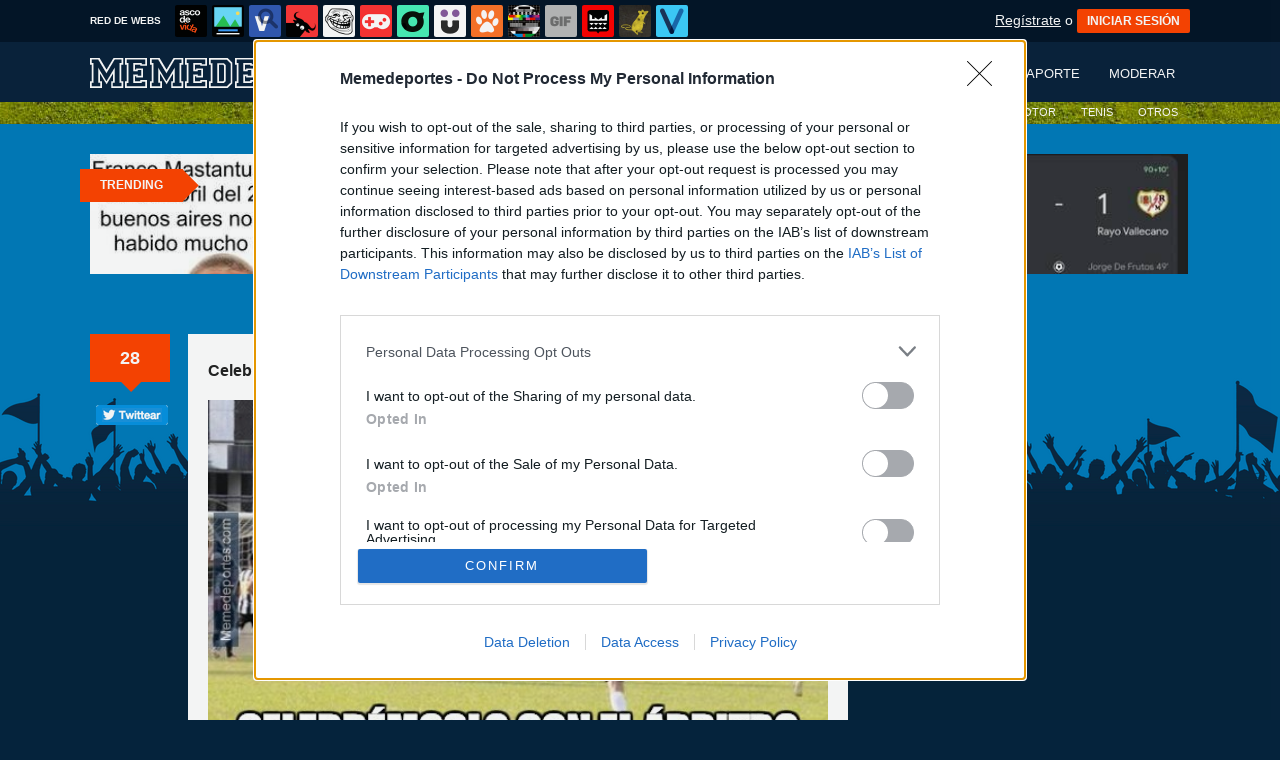

--- FILE ---
content_type: text/html; charset=utf-8
request_url: https://www.memedeportes.com/futbol/celebremoslo-con-el-arbitro
body_size: 13385
content:
<!DOCTYPE html PUBLIC "-//W3C//DTD XHTML 1.0 Transitional//EN" "http://www.w3.org/TR/xhtml1/DTD/xhtml1-transitional.dtd">
<html xmlns="http://www.w3.org/1999/xhtml" xml:lang="ES" lang="ES" xmlns:fb="http://www.facebook.com/2008/fbml" xmlns:og="http://ogp.me/ns#">
<head>
<meta http-equiv="content-type" content="text/html; charset=UTF-8" />
<meta http-equiv="cache-control" content="no-cache">
<meta http-equiv="pragma" content="no-cache">
<meta http-equiv="expires" content="-1">

<meta name="author" content="memedeportes.com" />
<meta name="owner" content="memedeportes.com" />
<meta name="language" content="ES" />
<meta name="rating" content="General" />
<meta name="robots" content="index, follow" />
<meta name="title" content="[ MEMEDEPORTES ]  Celebr&eacute;moslo con el &aacute;rbitro" />
<meta name="description" content="Celebr&eacute;moslo con el &aacute;rbitro" />
<meta name="keywords" content="arbitro,Primera Division Nicaragua,Diriangen,Walter Ferreti,Eulises Pavon,futbol"/>


	<meta property="fb:admins" content="100009909161202" />
	<meta property="fb:app_id" content="411182966424482" />
	<meta property="fb:page_id" content="374984582559078" />
	<meta property="og:locale" content="es_ES" />
	<meta property="og:site_name" content="Memedeportes" />
	<meta property="og:url" content="https://www.memedeportes.com/futbol/celebremoslo-con-el-arbitro" />
	<meta property="og:type" content="article" />
	<meta property="og:title" content="Celebr&eacute;moslo con el &aacute;rbitro" />
	<meta property="og:description" content="Por Landez" />
	<meta property="og:image" content="https://statics.memondo.com/p/99/mmds/2014/05/MMD_315297_d7a01136ed934727aec5598d57ae42bc_futbol_celebremoslo_con_el_arbitro_thumb_fb.jpg?cb=5745578" />
	<meta property="og:image:width" content="940" />
	<meta property="og:image:height" content="492" />
		<meta property="twitter:card" content="summary_large_image" />
	<meta property="twitter:site" content="memedeportes" />
	<meta property="twitter:creator" content="@memedeportes" />
	<meta property="twitter:title" content="Celebr&eacute;moslo con el &aacute;rbitro" />
	<meta property="twitter:description" content="Por Landez" />
	<meta property="twitter:image" content="https://statics.memondo.com/p/99/mmds/2014/05/MMD_315297_d7a01136ed934727aec5598d57ae42bc_futbol_celebremoslo_con_el_arbitro_thumb_fb.jpg?cb=5745578" />
	<meta property="twitter:domain" content="memedeportes.com" />
	
<meta name="google-site-verification" content="5tioqaXoDShq5_IOhQP_8Un4lNFJr3Nh3ig7OMUXQa8" />

			<link rel="stylesheet" media="screen" type="text/css" href="https://statics.memondo.com/memedeportes/css/mmd_1715248627.css" />
	<!--[if IE]>
<link rel="stylesheet" href="https://statics.memondo.com/memedeportes/css/IE6.css" type="text/css" />
<script type="text/javascript" src="https://statics.memondo.com/memedeportes/js/iepngfix_tilebg.js"></script>
<![endif]-->
<!--[if lt IE 8]>
<link rel="stylesheet" href="https://statics.memondo.com/memedeportes/css/IE7.css" type="text/css" />
<![endif]-->
<!--[if IE 8]>
<link rel="stylesheet" href="https://statics.memondo.com/memedeportes/css/IE8.css" type="text/css" />
<![endif]-->

<link href='https://fonts.googleapis.com/css?family=Graduate' rel='stylesheet' type='text/css'>

	<script>
        var dyn_next_url = 'https://www.memedeportes.com/futbol/dame-una-gotze-bien-fresquita?dyn_loading=1&dyn_loading_comments=0&dyn_loading_recommended=0';
        var current_keywords = '';
        var requestsForNewPage = requestsForNewPage || [];
        var pageNumber = 0;
	</script>

<!-- Facebook Pixel Code -->
<script>
!function(f,b,e,v,n,t,s){if(f.fbq)return;n=f.fbq=function(){n.callMethod?
n.callMethod.apply(n,arguments):n.queue.push(arguments)};if(!f._fbq)f._fbq=n;
n.push=n;n.loaded=!0;n.version='2.0';n.queue=[];t=b.createElement(e);t.async=!0;
t.src=v;s=b.getElementsByTagName(e)[0];s.parentNode.insertBefore(t,s)}(window,
document,'script','//connect.facebook.net/en_US/fbevents.js');

fbq('init', '1148165025200069');
fbq('track', "PageView");</script>
<noscript><img height="1" width="1" style="display:none"
src="https://www.facebook.com/tr?id=1148165025200069&ev=PageView&noscript=1"
/></noscript>
<!-- End Facebook Pixel Code -->

<script type="text/javascript" language="javascript">

	var DOCUMENT_ROOT = 'https://www.memedeportes.com';
	var USERNAME_MIN_LENGTH = 3;
	var USERNAME_MAX_LENGTH = 50;
	var COMMENT_HIGH_RATE = 30;
	var COMMENT_LOW_RATE = -25;
	var RECAPTCHA_PUBLICKEY = '6LewZNISAAAAABCk4wuOefnLU8KAODcPBBdt8QJl';

	var RecaptchaOptions = {
		theme: 'clean'
	};

</script>
<script async src="https://sc-devel.s3.eu-central-1.amazonaws.com/sc-tagmanager/memondo.js"></script>


<link rel="shortcut icon" href="https://statics.memedeportes.com/images/favicon.gif" />
<link rel="alternate" type="application/rss+xml" title="S&iacute;guenos v&iacute;a RSS" href="http://feeds2.feedburner.com/memedeportes" />




<title>[ MEMEDEPORTES ]  Celebr&eacute;moslo con el &aacute;rbitro</title>
<script type='text/javascript'>
var googletag = googletag || {};
googletag.cmd = googletag.cmd || [];
var abp;
    var Keyword = ["arbitro","Primera Division Nicaragua","Diriangen","Walter Ferreti","Eulises Pavon","futbol","mpost"];
</script>



<script type="text/javascript" language="javascript">var hash_me = '59eced9bb988129c52f0a889314384f3210dc0ee'</script>

<script>
var DOMContentLoaded = function () { var r=document.readyState; if(typeof jQuery !== 'undefined' && (r=='loaded'||r=='interactive'||r=='complete')) jQuery.ready(); else setTimeout(DOMContentLoaded,100); };
if ( document.addEventListener ) document.addEventListener( "DOMContentLoaded", DOMContentLoaded, false );
else if ( document.attachEvent ) document.attachEvent("onreadystatechange", DOMContentLoaded);
</script>

</head>

<body>

<div id="fb-root"></div>

<a id="to_top" class="to_top" href="#to_top">Arriba</a>



<div class="mnd-bar">
	<div class="page-width">
		<button class="mnd-logo btn-expand-mnd-sites">
			
			RED DE WEBS		</button>
		<ul class="site-list">
													<li>
				<a href="https://www.ascodevida.com/?mref=9" title="Asco de vida">
					<div class="favicon adv "></div>
					<span>Asco de vida</span>
				</a>
			</li>
														<li>
				<a href="https://www.cuantarazon.com/?mref=9" title="Cuánta razón">
					<div class="favicon cr "></div>
					<span>Cuánta razón</span>
				</a>
			</li>
																					<li>
				<a href="https://www.vistoenlasredes.com/?mref=9" title="Visto en las Redes">
					<div class="favicon vef "></div>
					<span>Visto en las Redes</span>
				</a>
			</li>
														<li>
				<a href="https://www.asivaespana.com/?mref=9" title="Así va España">
					<div class="favicon ave "></div>
					<span>Así va España</span>
				</a>
			</li>
														<li>
				<a href="https://www.cuantocabron.com/?mref=9" title="Cuánto cabrón">
					<div class="favicon cc "></div>
					<span>Cuánto cabrón</span>
				</a>
			</li>
														<li>
				<a href="https://www.vrutal.com/?mref=9" title="Vrutal">
					<div class="favicon vru "></div>
					<span>Vrutal</span>
				</a>
			</li>
														<li>
				<a href="http://www.cribeo.com/?mref=9" title="Cribeo">
					<div class="favicon cri "></div>
					<span>Cribeo</span>
				</a>
			</li>
														<li>
				<a href="https://www.humorenserie.com/?mref=9" title="Humor en serie">
					<div class="favicon hes "></div>
					<span>Humor en serie</span>
				</a>
			</li>
														<li>
				<a href="https://www.cuantafauna.com/?mref=9" title="Cuánta Fauna">
					<div class="favicon cf "></div>
					<span>Cuánta Fauna</span>
				</a>
			</li>
														<li>
				<a href="https://www.notengotele.com/?mref=9" title="No tengo tele">
					<div class="favicon ntt "></div>
					<span>No tengo tele</span>
				</a>
			</li>
														<li>
				<a href="https://www.vayagif.com/?mref=9" title="Vaya gif">
					<div class="favicon gif "></div>
					<span>Vaya gif</span>
				</a>
			</li>
														<li>
				<a href="https://www.teniaquedecirlo.com/?mref=9" title="Tenía que decirlo">
					<div class="favicon tqd "></div>
					<span>Tenía que decirlo</span>
				</a>
			</li>
														<li>
				<a href="https://www.ahorradororata.com/?mref=9" title="Ahorrador o rata">
					<div class="favicon aor "></div>
					<span>Ahorrador o rata</span>
				</a>
			</li>
														<li>
				<a href="https://www.viralizalo.com/?mref=9" title="Viralizalo">
					<div class="favicon vir "></div>
					<span>Viralizalo</span>
				</a>
			</li>
												</ul>
		<button class="mnd-toggle btn-toggle-mnd-sites">
			<svg class="icon icon-plus" viewBox="0 0 24 24">
				<path d="M21 9h-6v-6c0-1.656-1.344-3-3-3s-3 1.344-3 3l0.106 6h-6.106c-1.656 0-3 1.344-3 3s1.344 3 3 3l6.106-0.107-0.106 6.107c0 1.656 1.344 3 3 3s3-1.344 3-3v-6.107l6 0.107c1.656 0 3-1.344 3-3s-1.344-3-3-3z"/>
			</svg>
		</button>
		<button class="mnd-toggle btn-collapse-mnd-sites">
			<svg class="icon icon-plus" viewBox="0 0 24 24">
				<path d="M21 9h-6v-6c0-1.656-1.344-3-3-3s-3 1.344-3 3l0.106 6h-6.106c-1.656 0-3 1.344-3 3s1.344 3 3 3l6.106-0.107-0.106 6.107c0 1.656 1.344 3 3 3s3-1.344 3-3v-6.107l6 0.107c1.656 0 3-1.344 3-3s-1.344-3-3-3z"/>
			</svg>
		</button>
		<div class="user desktop-only">
			
										<a href="https://www.memedeportes.com/registro" class="btn-signup" >Regístrate</a> o <a href="https://www.memedeportes.com/login" class="btn btn-signin">INICIAR SESIÓN</a>
						
		</div>
	</div>
</div>






<!--<div id="especial"></div>-->
<div id="header">
	<div class="headerContainer">
		<div id="logo"><a href="https://www.memedeportes.com" title="Ir a la página de inicio"></a></div>		
        <div id="menu">
		    
        
           	<ul id="nav">
                <li><a href="https://www.memedeportes.com" title="Últimas entradas" >Últimos</a></li>
                
                
               	
                <li><a href="https://www.memedeportes.com/top/dia" title="Si es el contenido m&aacute;s votado, ser&aacute; por algo &#191;no?" >Mejores</a></li>
               	<li><a href="https://www.memedeportes.com/enviar" title="Envíanos material para publicar" >Enviar aporte</a></li>
               	<li><a href="https://www.memedeportes.com/moderar" title="Ay&uacute;danos a decidir qu&eacute; publicar" >Moderar</a></li>
            </ul>
         </div>
         <div class="clear"></div>
	</div>	
</div>
<div class="clear"></div>
<div id="subheader" style="background: transparent url(https://www.memedeportes.com/images/futbol.jpg) repeat;">
	<div class="headerContainer">	
              <div id="menu">
           	<ul id="nav">
           			               	<li><a href="https://www.memedeportes.com/futbol" title="Últimas entradas de fútbol" class="active">FÚTBOL</a></li>
					<li><a href="https://www.memedeportes.com/baloncesto" title="Últimas entradas de baloncesto" >BALONCESTO</a></li>
	               	<li><a href="https://www.memedeportes.com/motor" title="Últimas entradas de motor" >MOTOR</a></li>
	               	<li class="especial"><a href="https://www.memedeportes.com/tenis" title="Últimas entradas de tenis" >TENIS</a></li>
	               	<li class="especial"><a href="https://www.memedeportes.com/otros" title="Últimas entradas de otros deportes" >OTROS</a></li>
           		               </ul>
              <div class="clear"></div>
           </div>
        <div class="clear"></div>
	</div>	
  <div class="clear"></div>
</div>



<div id="trending">	
	<h2 class="arrow">Trending</h2>
	
		<a href="https://www.memedeportes.com/futbol/el-gol-de-falta-mas-caro-de-la-historia"><img src="https://statics.memondo.com/p/99/mmds/2026/02/MMD_1235681_55795d83595f47728130aadeed9ddaea_futbol_el_gol_de_falta_mas_caro_de_la_historia_thumb_1.jpg?cb=8931165" ></a>
	
		<a href="https://www.memedeportes.com/futbol/siempre-acaba-sucediendo-1"><img src="https://statics.memondo.com/p/99/mmds/2026/02/MMD_1235684_6bd8af880e514d51b0ec870dafbdcf2c_futbol_siempre_acaba_sucediendo_1_thumb_1.jpg?cb=3503854" ></a>
	
		<a href="https://www.memedeportes.com/futbol/los-descuentos-en-el-bernabeu-son-molto-longo"><img src="https://statics.memondo.com/p/99/mmds/2026/02/MMD_1235689_8f2f1a0d30a84a7786577a3013785804_futbol_los_descuentos_en_el_bernabeu_son_molto_longo_thumb_1.jpg?cb=8412350" ></a>
	
		<a href="https://www.memedeportes.com/futbol/asi-roba-el-madrid"><img src="https://statics.memondo.com/p/99/mmds/2026/02/MMD_1235686_a70b9b9e22384d29ae6b1593f7a6094f_futbol_asi_roba_el_madrid_thumb_1.jpg?cb=8667074" class="nomargin"></a>
	
	</div>

<div id="banner_header" class="b728" style="margin:15px auto 15px auto">
	
					<!-- BANNER: mega_generico --><!-- Memondo_Memedeportes_Search_TCL -->
<div id='div-gpt-ad-1424170857255-0' style='display:none;'>
<script type='text/javascript'>
googletag.cmd.push(function() { googletag.display('div-gpt-ad-1424170857255-0'); });
</script>
</div>
			
</div>



	<div id="container">

		<div id="nubes"></div>
		<div id="main">

			<div class="box story">
	<div class="meta_content">
		<a class="tag" href="https://www.memedeportes.com/futbol/celebremoslo-con-el-arbitro#comments_title" title="28 comentarios">28</a><br/>
		<span>
			<div class="fb-like" style="background: #fff; border-radius: 5px; margin-bottom: 20px; overflow: hidden;" data-href="https://www.memedeportes.com/futbol/celebremoslo-con-el-arbitro" data-width="73" data-layout="box_count" data-action="like" data-size="small" data-show-faces="false" data-share="false"></div>
		</span>
		<span>
			
			<a target="_blank" href="http://www.twitter.com/share?url=https://www.memedeportes.com/futbol/https://www.memedeportes.com/futbol/celebremoslo-con-el-arbitro&amp;text=Celebrémoslo con el árbitro&amp;related=memedeportes">
				<img alt="Compartir en Twitter" src="https://www.memedeportes.com/images_common/twittear.png">
			</a>
		</span>
	</div>

	<div class="box_content shadow_box " >

					<div class="pre">
		           <a href="https://www.memedeportes.com/usuarios/landez">landez</a><br/>Enviado el  9 may 2014, 22:50		    </div>
			<h2 class="home_header storyTitle"><a href="https://www.memedeportes.com/futbol/celebremoslo-con-el-arbitro">Celebrémoslo con el árbitro</a></h2>
		

	    <div class="story_content" >

	    	<div class="img_cont">

			    
			    

			    
				

				    					    																															<a href="https://www.memedeportes.com/futbol/celebremoslo-con-el-arbitro" class="image-wrapper">
										<img src="https://statics.memondo.com/p/99/mmds/2014/05/MMD_315297_d7a01136ed934727aec5598d57ae42bc_futbol_celebremoslo_con_el_arbitro.jpg?cb=5745578" alt="315297 - Celebrémoslo con el árbitro" /></a>
									</a>
																														<h3> </h3>
														
							
					    				    			    
			</div>

	    </div>

						<div class="votes 315297">
        	<span>
				<span id="vota_bueno_315297"><a href="" rel="315297,542,1" class="vote good_vote">542 ☺</a></span>
			</span>

			<span>
				<a class="comment_bubble" href="https://www.memedeportes.com/futbol/celebremoslo-con-el-arbitro#comments_title" title="28 comentarios">28</a>
			</span>

			
									<span><a href="https://www.memedeportes.com/login" title="A&ntilde;adir a mis Favoritos" class="favoritos_fake">A favoritos</a></span>
							

        </div>
				
		

		
	    
	    	    


		
					    		<div class="tags">
						<a href="https://www.memedeportes.com/busqueda/0/arbitro"><strong>arbitro</strong></a>
						<a href="https://www.memedeportes.com/busqueda/0/Primera Division Nicaragua"><strong>Primera Division Nicaragua</strong></a>
						<a href="https://www.memedeportes.com/busqueda/0/Diriangen"><strong>Diriangen</strong></a>
						<a href="https://www.memedeportes.com/busqueda/0/Walter Ferreti"><strong>Walter Ferreti</strong></a>
						<a href="https://www.memedeportes.com/busqueda/0/Eulises Pavon"><strong>Eulises Pavon</strong></a>
					</div>
		
		    		
						
		

	   		<div class="meta">
				

			<div class="sharethis">
			<a class="button_pinterest" title="Compartir en Pinterest" href="http://www.pinterest.com/pin/create/button/?url=https://www.memedeportes.com/futbol/celebremoslo-con-el-arbitro&media=https://statics.memondo.com/p/99/mmds/2014/05/MMD_315297_d7a01136ed934727aec5598d57ae42bc_futbol_celebremoslo_con_el_arbitro_thumb.jpg?cb=5745578&description=Celebrémoslo con el árbitro" target="_blank">
				<span class="share_button share_button_pinterest" style="margin-top:0px;"><span class="at_a11y">Compartir en Pinterest</span></span>
			</a>
			<a class="button_tumblr" title="Compartir en Tumblr" href="http://tumblr.com/share/link?v=3&u=https://www.memedeportes.com/futbol/celebremoslo-con-el-arbitro&t=Celebrémoslo con el árbitro&s=" target="_blank">
				<span class="share_button share_button_tumblr" style="margin-top:0px;"><span class="at_a11y">Compartir en tumblr</span></span>
			</a>
			<a class="button_google" title="Compartir en Google+" href="https://plus.google.com/share?url=https://www.memedeportes.com/futbol/celebremoslo-con-el-arbitro" target="_blank">
				<span class="share_button share_button_google" style="margin-top:0px;"><span class="at_a11y">Compartir en Google+</span></span>
			</a>
			<a class="button_meneame" title="Compartir en Menéame" href="http://www.meneame.net/login.php?return=/submit.php?url=https://www.memedeportes.com/futbol/celebremoslo-con-el-arbitro" target="_blank">
				<span class="share_button share_button_meneame" style="margin-top:0px;"><span class="at_a11y">Compartir en meneame</span></span>
			</a>
		</div>

		<div style="text-align:center;float:right;">
			<div style="margin-right:7px;display:inline;">
				<img class="fb-share-button-static" data-url="https://www.memedeportes.com/futbol/celebremoslo-con-el-arbitro" alt="Compartir en Facebook" src="https://s.memondo.com/images/facebook_button_share.png">


			</div>

			
			<div style="margin-right:7px;display:inline;">
				<a target="_blank" href="https://twitter.com/intent/tweet?url=https://www.memedeportes.com/futbol/celebremoslo-con-el-arbitro&amp;text=Celebrémoslo con el árbitro...&amp;via=memedeportes">
    <img alt="Compartir en Twitter" src="https://s.memondo.com/images/twitter_button_share.png">

</a>

			</div>
		</div>
	


	    	<div class="clear"></div>
	    </div>
	    <div class="clear"></div>
		

		
	</div>

    <div class="clear"></div>

</div>





	<div class="left also_interested">
		<h2>Quizás también te interese:</h2>
					<a href="https://www.memedeportes.com/futbol/cuando-pasas-desapercibido" title="Enlace a Cuando pasas desapercibido"><img src="https://statics.memondo.com/p/99/mmds/2017/01/MMD_944160_400c2c2c019746f2b7a102de33465cfc_futbol_cuando_pasas_desapercibico_thumb_1.jpg?cb=8692363" alt="Enlace a Cuando pasas desapercibido" /></a>
					<a href="https://www.memedeportes.com/futbol/ter-stegen-what-a-save" title="Enlace a Ter Stegen, WHAT A SAVE!"><img src="https://statics.memondo.com/p/s1/mmds/2019/09/MMD_1086211_e989b6154ac740fe920c97bb840611f3_futbol_ter_stegen_what_a_save_thumb_1.jpg?cb=5592756" alt="Enlace a Ter Stegen, WHAT A SAVE!" /></a>
					<a href="https://www.memedeportes.com/futbol/un-clasico-de-mediodia" title="Enlace a Un clásico de mediodía"><img src="https://statics.memondo.com/p/99/mmds/2019/10/MMD_1087623_74229d233fc347d29f59074fe781685b_futbol_un_clasico_de_mediodia_thumb_1.jpg?cb=3721049" alt="Enlace a Un clásico de mediodía" /></a>
					<a href="https://www.memedeportes.com/futbol/que-les-parece-mi-retrato-de-palmer" title="Enlace a ¿Qué les parece mi retrato de Palmer?"><img src="https://statics.memondo.com/p/99/mmds/2024/11/MMD_1212067_5a6f116dce4e4ce6a4b1b63cd112bb3d_futbol_que_les_parece_mi_retrato_de_palmer_thumb_1.jpg?cb=9300924" alt="Enlace a ¿Qué les parece mi retrato de Palmer?" /></a>
			</div>

<div class="clear"></div>


	


			<div id="comments_box">
			
				
					<h2 class="left" id="comments_title">Comentarios [28]</h2>
					<div class="comment_order">
						<a href="https://www.memedeportes.com/futbol/celebremoslo-con-el-arbitro" title="Ordenar seg&uacute;n mejores comentarios" class="petit ">Por mejores</a>
						<a href="https://www.memedeportes.com/futbol/celebremoslo-con-el-arbitro/p/1/cronologico" title="Ordenar por orden cronológico" class="petit current">Por orden cronológico</a>
					</div>

					<div class="clear"></div>


					
																	
						
						

																		<div class="clear"></div><div class="distinguished"><span>destacado</span></div>		<div class="box   comment_box  shadow_box highlighted" id="comment_781200">		        	

		<div class="userbox"  id="21">

		<a class="" href="https://www.memedeportes.com/usuarios/el_que_susurra_a_los_caballos" title="¿Y este icono?"></a>

            <div class="avatar">
                <a href="https://www.memedeportes.com/usuarios/el_que_susurra_a_los_caballos" title="el_que_susurra_a_los_caballos"><img src="https://statics.memedeportes.com/images/avatars/avatar1.gif?1769995573" alt="" class="lazy_img" /></a>
                </div>
                <div class="userinfo">
                #21 por <a href="https://www.memedeportes.com/usuarios/el_que_susurra_a_los_caballos" title="el_que_susurra_a_los_caballos">el_que_susurra_a_los_caballos</a><br/>10 may 2014, 11:22
		</div>
			
               
            </div> 
        <p class="highlighted">KOKE YA LO HACIA ANTES DE QUE FUERA MAINSTREAM
	</p>    
	
	<div class="comment_reply" id="comment_reply_781200" rel="21">
							</div>

	<div class="comment_feedback" id="comment_feedback_781200">
		
			<a href="" title="A favor de este mensaje" class="comment_support vote_comment" rel="781200,1"><small>A favor</small></a>	
			<a href="" title="En contra de este mensaje" class="comment_against vote_comment" rel="781200,2"><small>En contra</small></a>						

		
			<span class="comment_votes positive">38</span><small>(44 votos) </small>
	</div>
    <div class="clear"></div>
    
    
    
	    
</div>
												
						
						

																		<div class="clear"></div><div class="distinguished"><span>destacado</span></div>		<div class="box   comment_box  shadow_box highlighted" id="comment_781115">		        	

		<div class="userbox"  id="16">

		<a class="" href="https://www.memedeportes.com/usuarios/julensama" title="¿Y este icono?"></a>

            <div class="avatar">
                <a href="https://www.memedeportes.com/usuarios/julensama" title="julensama"><img src="https://avatars.memondo.com/f08/f082b345d2a2c9d056e84a208fedba09_small.jpg?1769995573" alt="" class="lazy_img" /></a>
                </div>
                <div class="userinfo">
                #16 por <a href="https://www.memedeportes.com/usuarios/julensama" title="julensama">julensama</a><br/>10 may 2014, 09:06
		</div>
			
               
            </div> 
        <p class="highlighted">Pues yo quiero esta celebración para el FIFA 15 ee jajajaja
	</p>    
	
	<div class="comment_reply" id="comment_reply_781115" rel="16">
							</div>

	<div class="comment_feedback" id="comment_feedback_781115">
		
			<a href="" title="A favor de este mensaje" class="comment_support vote_comment" rel="781115,1"><small>A favor</small></a>	
			<a href="" title="En contra de este mensaje" class="comment_against vote_comment" rel="781115,2"><small>En contra</small></a>						

		
			<span class="comment_votes positive">34</span><small>(44 votos) </small>
	</div>
    <div class="clear"></div>
    
    
    
	    
</div>
												
						
						

																				<div class="box   comment_box  shadow_box " id="comment_781089">		        	

		<div class="userbox"  id="3">

		<a class="" href="https://www.memedeportes.com/usuarios/argon17" title="¿Y este icono?"></a>

            <div class="avatar">
                <a href="https://www.memedeportes.com/usuarios/argon17" title="argon17"><img src="https://statics.memedeportes.com/images/avatars/avatar1.gif?1769995573" alt="" class="lazy_img" /></a>
                </div>
                <div class="userinfo">
                #3 por <a href="https://www.memedeportes.com/usuarios/argon17" title="argon17">argon17</a><br/>10 may 2014, 03:48
		</div>
			
               
            </div> 
        <p >MI pais en MM que emoción Que viva el tren del norte :)  
	</p>    
	
	<div class="comment_reply" id="comment_reply_781089" rel="3">
						<a href="" title="Ver respuestas al comentario" class="view_replies" rel="315297,3">2</a>	</div>

	<div class="comment_feedback" id="comment_feedback_781089">
		
			<a href="" title="A favor de este mensaje" class="comment_support vote_comment" rel="781089,1"><small>A favor</small></a>	
			<a href="" title="En contra de este mensaje" class="comment_against vote_comment" rel="781089,2"><small>En contra</small></a>						

		
			<span class="comment_votes positive">26</span><small>(32 votos) </small>
	</div>
    <div class="clear"></div>
    
    
    
	    
</div>
												
						
						

																			<div class="clear"></div><div class="author_ribbon"><span></span></div>	<div class="box author  comment_box  shadow_box " id="comment_781096">		        	

		<div class="userbox"  id="8">

		<a class="" href="https://www.memedeportes.com/usuarios/landez" title="¿Y este icono?"></a>

            <div class="avatar">
                <a href="https://www.memedeportes.com/usuarios/landez" title="landez"><img src="https://avatars.memondo.com/ecd/ecdebdc8818663a56cb78b444fa0b706_small.jpg?1769995573" alt="" class="lazy_img" /></a>
                </div>
                <div class="userinfo">
                #8 por <a href="https://www.memedeportes.com/usuarios/landez" title="landez">landez</a><br/>10 may 2014, 04:19
		</div>
			
               
            </div> 
        <p ><a class="tooltip_target" id="target#3 ">#3 </a><span class="tooltip_content" style="display:"><strong>#3  argon17 dijo:</strong> MI pais en MM que emoción Que viva el tren del norte :)  </span><a class="tooltip_target" id="target#6 ">#6 </a><span class="tooltip_content" style="display:"><strong>#6  lacslol11 dijo:</strong> NIcaragua, jamás pense que saldríamos en una página asi de popular.</span>el dia llego xD la final Diriangen Vs Real Esteli, esperemos acabar con la hegemonia del tren del norte y que ganen los caciques esta final........!!!!! 
	</p>    
	
	<div class="comment_reply" id="comment_reply_781096" rel="8">
						<a href="" title="Ver respuestas al comentario" class="view_replies" rel="315297,8">2</a>	</div>

	<div class="comment_feedback" id="comment_feedback_781096">
		
			<a href="" title="A favor de este mensaje" class="comment_support vote_comment" rel="781096,1"><small>A favor</small></a>	
			<a href="" title="En contra de este mensaje" class="comment_against vote_comment" rel="781096,2"><small>En contra</small></a>						

		
			<span class="comment_votes positive">19</span><small>(23 votos) </small>
	</div>
    <div class="clear"></div>
    
    
    
	    
</div>
												
						
						

																				<div class="box   comment_box  shadow_box " id="comment_781095">		        	

		<div class="userbox"  id="7">

		<a class="" href="https://www.memedeportes.com/usuarios/magic_19" title="¿Y este icono?"></a>

            <div class="avatar">
                <a href="https://www.memedeportes.com/usuarios/magic_19" title="magic_19"><img src="https://statics.memedeportes.com/images/avatars/avatar1.gif?1769995573" alt="" class="lazy_img" /></a>
                </div>
                <div class="userinfo">
                #7 por <a href="https://www.memedeportes.com/usuarios/magic_19" title="magic_19">magic_19</a><br/>10 may 2014, 04:16
		</div>
			
               
            </div> 
        <p >Como en la que se avecina<br />
 Coke - Que hemos ganado señor delfín!!!!<br />
Enrique - Pero callate Coke!<br />
 Jugador del equipo contrario - Pero si se conocen. 
	</p>    
	
	<div class="comment_reply" id="comment_reply_781095" rel="7">
							</div>

	<div class="comment_feedback" id="comment_feedback_781095">
		
			<a href="" title="A favor de este mensaje" class="comment_support vote_comment" rel="781095,1"><small>A favor</small></a>	
			<a href="" title="En contra de este mensaje" class="comment_against vote_comment" rel="781095,2"><small>En contra</small></a>						

		
			<span class="comment_votes positive">17</span><small>(21 votos) </small>
	</div>
    <div class="clear"></div>
    
    
    
	    
</div>
												
						
						

																				<div class="box   comment_box  shadow_box " id="comment_781094">		        	

		<div class="userbox"  id="6">

		<a class="" href="https://www.memedeportes.com/usuarios/lacslol11" title="¿Y este icono?"></a>

            <div class="avatar">
                <a href="https://www.memedeportes.com/usuarios/lacslol11" title="lacslol11"><img src="https://avatars.memondo.com/e25/e25baa684f152da9bf5a578d89934773_small.jpg?1769995573" alt="" class="lazy_img" /></a>
                </div>
                <div class="userinfo">
                #6 por <a href="https://www.memedeportes.com/usuarios/lacslol11" title="lacslol11">lacslol11</a><br/>10 may 2014, 04:14
		</div>
			
               
            </div> 
        <p >NIcaragua, jamás pense que saldríamos en una página asi de popular.
	</p>    
	
	<div class="comment_reply" id="comment_reply_781094" rel="6">
						<a href="" title="Ver respuestas al comentario" class="view_replies" rel="315297,6">1</a>	</div>

	<div class="comment_feedback" id="comment_feedback_781094">
		
			<a href="" title="A favor de este mensaje" class="comment_support vote_comment" rel="781094,1"><small>A favor</small></a>	
			<a href="" title="En contra de este mensaje" class="comment_against vote_comment" rel="781094,2"><small>En contra</small></a>						

		
			<span class="comment_votes positive">15</span><small>(15 votos) </small>
	</div>
    <div class="clear"></div>
    
    
    
	    
</div>
												
						
						

																			<div class="clear"></div><div class="author_ribbon"><span></span></div>	<div class="box author  comment_box  shadow_box " id="comment_781097">		        	

		<div class="userbox"  id="9">

		<a class="" href="https://www.memedeportes.com/usuarios/landez" title="¿Y este icono?"></a>

            <div class="avatar">
                <a href="https://www.memedeportes.com/usuarios/landez" title="landez"><img src="https://avatars.memondo.com/ecd/ecdebdc8818663a56cb78b444fa0b706_small.jpg?1769995573" alt="" class="lazy_img" /></a>
                </div>
                <div class="userinfo">
                #9 por <a href="https://www.memedeportes.com/usuarios/landez" title="landez">landez</a><br/>10 may 2014, 04:25
		</div>
			
               
            </div> 
        <p >Mi primer Viñeta Publicada en Memedeportes y lo mejor sobre Futbol de mi pais, mas debil que el de Tahiti pensaran muchos, pero se disfruta enormemente y cada alegria por mas pequeña que sea, se vive ENORMEMENTE........ Ps: si quieren ver el resumen del partido sobre esta jugada aca esta el Link. http://www.youtube.com/watch?v=z-M7NWnhnYc#t=66
	</p>    
	
	<div class="comment_reply" id="comment_reply_781097" rel="9">
							</div>

	<div class="comment_feedback" id="comment_feedback_781097">
		
			<a href="" title="A favor de este mensaje" class="comment_support vote_comment" rel="781097,1"><small>A favor</small></a>	
			<a href="" title="En contra de este mensaje" class="comment_against vote_comment" rel="781097,2"><small>En contra</small></a>						

		
			<span class="comment_votes positive">11</span><small>(13 votos) </small>
	</div>
    <div class="clear"></div>
    
    
    
	    
</div>
												
						
						

																				<div class="box   comment_box  shadow_box " id="comment_781156">		        	

		<div class="userbox"  id="20">

		<a class="" href="https://www.memedeportes.com/usuarios/alexgh93" title="¿Y este icono?"></a>

            <div class="avatar">
                <a href="https://www.memedeportes.com/usuarios/alexgh93" title="alexgh93"><img src="https://avatars.memondo.com/959/959193d0ce0c940b4ba3696b4bae6a84_small.jpg?1769995573" alt="" class="lazy_img" /></a>
                </div>
                <div class="userinfo">
                #20 por <a href="https://www.memedeportes.com/usuarios/alexgh93" title="alexgh93">alexgh93</a><br/>10 may 2014, 10:57
		</div>
			
               
            </div> 
        <p ><a class="tooltip_target" id="target#1 ">#1 </a><span class="tooltip_content" style="display:"><strong>#1  Este comentario se ha eliminado ya que no cumpl&iacute;a con las normas de uso de la p&aacute;gina.</strong></span>Si pasa eso los periodistas ya se estarían frotando las manos. Donde hay morbo y polémica, hay periodistas.
	</p>    
	
	<div class="comment_reply" id="comment_reply_781156" rel="20">
							</div>

	<div class="comment_feedback" id="comment_feedback_781156">
		
			<a href="" title="A favor de este mensaje" class="comment_support vote_comment" rel="781156,1"><small>A favor</small></a>	
			<a href="" title="En contra de este mensaje" class="comment_against vote_comment" rel="781156,2"><small>En contra</small></a>						

		
			<span class="comment_votes positive">7</span><small>(7 votos) </small>
	</div>
    <div class="clear"></div>
    
    
    
	    
</div>
												
						
						

																				<div class="box   comment_box  shadow_box " id="comment_781098">		        	

		<div class="userbox"  id="10">

		<a class="" href="https://www.memedeportes.com/usuarios/victor22uzumaki" title="¿Y este icono?"></a>

            <div class="avatar">
                <a href="https://www.memedeportes.com/usuarios/victor22uzumaki" title="victor22uzumaki"><img src="https://avatars.memondo.com/345/34503798d9ac96e30316794d637ee518_small.jpg?1769995573" alt="" class="lazy_img" /></a>
                </div>
                <div class="userinfo">
                #10 por <a href="https://www.memedeportes.com/usuarios/victor22uzumaki" title="victor22uzumaki">victor22uzumaki</a><br/>10 may 2014, 04:26
		</div>
			
               
            </div> 
        <p ><a class="tooltip_target" id="target#8 ">#8 </a><span class="tooltip_content" style="display:"><strong>#8  landez dijo:</strong> #3 #6 el dia llego xD la final Diriangen Vs Real Esteli, esperemos acabar con la hegemonia del tren del norte y que ganen los caciques esta final........!!!!! </span> Vamos Diriangen!!!!!<br />
<br />
Felicidades por el cartel. Viva Nicaragua!!!!!
	</p>    
	
	<div class="comment_reply" id="comment_reply_781098" rel="10">
							</div>

	<div class="comment_feedback" id="comment_feedback_781098">
		
			<a href="" title="A favor de este mensaje" class="comment_support vote_comment" rel="781098,1"><small>A favor</small></a>	
			<a href="" title="En contra de este mensaje" class="comment_against vote_comment" rel="781098,2"><small>En contra</small></a>						

		
			<span class="comment_votes positive">7</span><small>(11 votos) </small>
	</div>
    <div class="clear"></div>
    
    
    
	    
</div>
												
												
						

																				<div class="box   comment_box  shadow_box " id="comment_781086">		        	

		<div class="userbox"  id="2">

		<a class="" href="https://www.memedeportes.com/usuarios/thewachins" title="¿Y este icono?"></a>

            <div class="avatar">
                <a href="https://www.memedeportes.com/usuarios/thewachins" title="thewachins"><img src="https://avatars.memondo.com/034/034a5aa494e6c766804334c1e33e7be2_small.jpg?1769995573" alt="" class="lazy_img" /></a>
                </div>
                <div class="userinfo">
                #2 por <a href="https://www.memedeportes.com/usuarios/thewachins" title="thewachins">thewachins</a><br/>10 may 2014, 03:39
		</div>
			
               
            </div> 
        <p ><a class="tooltip_target" id="target#1 ">#1 </a><span class="tooltip_content" style="display:"><strong>#1  Este comentario se ha eliminado ya que no cumpl&iacute;a con las normas de uso de la p&aacute;gina.</strong></span>no lo sabes tu bien..
	</p>    
	
	<div class="comment_reply" id="comment_reply_781086" rel="2">
							</div>

	<div class="comment_feedback" id="comment_feedback_781086">
		
			<a href="" title="A favor de este mensaje" class="comment_support vote_comment" rel="781086,1"><small>A favor</small></a>	
			<a href="" title="En contra de este mensaje" class="comment_against vote_comment" rel="781086,2"><small>En contra</small></a>						

		
			<span class="comment_votes positive">6</span><small>(8 votos) </small>
	</div>
    <div class="clear"></div>
    
    
    
	    
</div>
												
						
						

																				<div class="box   comment_box  shadow_box " id="comment_781108">		        	

		<div class="userbox"  id="13">

		<a class="" href="https://www.memedeportes.com/usuarios/kweimi" title="¿Y este icono?"></a>

            <div class="avatar">
                <a href="https://www.memedeportes.com/usuarios/kweimi" title="kweimi"><img src="https://statics.memedeportes.com/images/avatars/avatar1.gif?1769995573" alt="" class="lazy_img" /></a>
                </div>
                <div class="userinfo">
                #13 por <a href="https://www.memedeportes.com/usuarios/kweimi" title="kweimi">kweimi</a><br/>10 may 2014, 07:30
		</div>
			
               
            </div> 
        <p >Hemos ganado señor delfiiiiiiin!!!
	</p>    
	
	<div class="comment_reply" id="comment_reply_781108" rel="13">
							</div>

	<div class="comment_feedback" id="comment_feedback_781108">
		
			<a href="" title="A favor de este mensaje" class="comment_support vote_comment" rel="781108,1"><small>A favor</small></a>	
			<a href="" title="En contra de este mensaje" class="comment_against vote_comment" rel="781108,2"><small>En contra</small></a>						

		
			<span class="comment_votes positive">4</span><small>(8 votos) </small>
	</div>
    <div class="clear"></div>
    
    
    
	    
</div>
												
						
						

																				<div class="box   comment_box  shadow_box " id="comment_781092">		        	

		<div class="userbox"  id="5">

		<a class="" href="https://www.memedeportes.com/usuarios/juanmanuelk78" title="¿Y este icono?"></a>

            <div class="avatar">
                <a href="https://www.memedeportes.com/usuarios/juanmanuelk78" title="juanmanuelk78"><img src="https://statics.memedeportes.com/images/avatars/avatar1.gif?1769995573" alt="" class="lazy_img" /></a>
                </div>
                <div class="userinfo">
                #5 por <a href="https://www.memedeportes.com/usuarios/juanmanuelk78" title="juanmanuelk78">juanmanuelk78</a><br/>10 may 2014, 04:01
		</div>
			
               
            </div> 
        <p >Parece que se esten fusionando jajaja
	</p>    
	
	<div class="comment_reply" id="comment_reply_781092" rel="5">
							</div>

	<div class="comment_feedback" id="comment_feedback_781092">
		
			<a href="" title="A favor de este mensaje" class="comment_support vote_comment" rel="781092,1"><small>A favor</small></a>	
			<a href="" title="En contra de este mensaje" class="comment_against vote_comment" rel="781092,2"><small>En contra</small></a>						

		
			<span class="comment_votes positive">3</span><small>(5 votos) </small>
	</div>
    <div class="clear"></div>
    
    
    
	    
</div>
												
						
						

																				<div class="box   comment_box  shadow_box " id="comment_781913">		        	

		<div class="userbox"  id="28">

		<a class="" href="https://www.memedeportes.com/usuarios/neisroc" title="¿Y este icono?"></a>

            <div class="avatar">
                <a href="https://www.memedeportes.com/usuarios/neisroc" title="neisroc"><img src="https://avatars.memondo.com/4c5/4c567bc6a6e52a17029f9cbf8333ff1e_small.jpg?1769995573" alt="" class="lazy_img" /></a>
                </div>
                <div class="userinfo">
                #28 por <a href="https://www.memedeportes.com/usuarios/neisroc" title="neisroc">neisroc</a><br/>10 may 2014, 20:43
		</div>
			
               
            </div> 
        <p ><a class="tooltip_target" id="target#3 ">#3 </a><span class="tooltip_content" style="display:"><strong>#3  argon17 dijo:</strong> MI pais en MM que emoción Que viva el tren del norte :)  </span>Arriba Nicaragua deacachimba!!! :3<br />
ajajaja esa final estará de infarto.
	</p>    
	
	<div class="comment_reply" id="comment_reply_781913" rel="28">
							</div>

	<div class="comment_feedback" id="comment_feedback_781913">
		
			<a href="" title="A favor de este mensaje" class="comment_support vote_comment" rel="781913,1"><small>A favor</small></a>	
			<a href="" title="En contra de este mensaje" class="comment_against vote_comment" rel="781913,2"><small>En contra</small></a>						

		
			<span class="comment_votes positive">1</span><small>(1 voto) </small>
	</div>
    <div class="clear"></div>
    
    
    
	    
</div>
												
						
						

																				<div class="box   comment_box  shadow_box " id="comment_781155">		        	

		<div class="userbox"  id="19">

		<a class="" href="https://www.memedeportes.com/usuarios/alexgh93" title="¿Y este icono?"></a>

            <div class="avatar">
                <a href="https://www.memedeportes.com/usuarios/alexgh93" title="alexgh93"><img src="https://avatars.memondo.com/959/959193d0ce0c940b4ba3696b4bae6a84_small.jpg?1769995573" alt="" class="lazy_img" /></a>
                </div>
                <div class="userinfo">
                #19 por <a href="https://www.memedeportes.com/usuarios/alexgh93" title="alexgh93">alexgh93</a><br/>10 may 2014, 10:55
		</div>
			
               
            </div> 
        <p >Jugador: "gracias tío por regalarnos el partido. ¡A mis brazos!"
	</p>    
	
	<div class="comment_reply" id="comment_reply_781155" rel="19">
							</div>

	<div class="comment_feedback" id="comment_feedback_781155">
		
			<a href="" title="A favor de este mensaje" class="comment_support vote_comment" rel="781155,1"><small>A favor</small></a>	
			<a href="" title="En contra de este mensaje" class="comment_against vote_comment" rel="781155,2"><small>En contra</small></a>						

		
			<span class="comment_votes positive">1</span><small>(3 votos) </small>
	</div>
    <div class="clear"></div>
    
    
    
	    
</div>
												
						
						

																				<div class="box   comment_box  shadow_box " id="comment_782309">		        	

		<div class="userbox"  id="29">

		<a class="" href="https://www.memedeportes.com/usuarios/cristianocomandante" title="¿Y este icono?"></a>

            <div class="avatar">
                <a href="https://www.memedeportes.com/usuarios/cristianocomandante" title="cristianocomandante"><img src="https://statics.memedeportes.com/images/avatars/avatar1.gif?1769995573" alt="" class="lazy_img" /></a>
                </div>
                <div class="userinfo">
                #29 por <a href="https://www.memedeportes.com/usuarios/cristianocomandante" title="cristianocomandante">cristianocomandante</a><br/>11 may 2014, 08:21
		</div>
			
               
            </div> 
        <p >Bien por Nicaragua, un gran país, esperemos algún día puedan estar en un Mundial, saludos Nicas de Diez :D
	</p>    
	
	<div class="comment_reply" id="comment_reply_782309" rel="29">
							</div>

	<div class="comment_feedback" id="comment_feedback_782309">
		
			<a href="" title="A favor de este mensaje" class="comment_support vote_comment" rel="782309,1"><small>A favor</small></a>	
			<a href="" title="En contra de este mensaje" class="comment_against vote_comment" rel="782309,2"><small>En contra</small></a>						

		
			<span class="comment_votes positive">1</span><small>(1 voto) </small>
	</div>
    <div class="clear"></div>
    
    
    
	    
</div>
												
						
						

																				<div class="box   comment_box  shadow_box " id="comment_781146">		        	

		<div class="userbox"  id="18">

		<a class="" href="https://www.memedeportes.com/usuarios/100000000" title="¿Y este icono?"></a>

            <div class="avatar">
                <a href="https://www.memedeportes.com/usuarios/100000000" title="100000000"><img src="https://avatars.memondo.com/0b6/0b60f36482109316cc70f50ac57e2ccb_small.jpg?1769995573" alt="" class="lazy_img" /></a>
                </div>
                <div class="userinfo">
                #18 por <a href="https://www.memedeportes.com/usuarios/100000000" title="100000000">100000000</a><br/>10 may 2014, 10:40
		</div>
			
               
            </div> 
        <p >Seguro q así no levantara sospechas
	</p>    
	
	<div class="comment_reply" id="comment_reply_781146" rel="18">
							</div>

	<div class="comment_feedback" id="comment_feedback_781146">
		
			<a href="" title="A favor de este mensaje" class="comment_support vote_comment" rel="781146,1"><small>A favor</small></a>	
			<a href="" title="En contra de este mensaje" class="comment_against vote_comment" rel="781146,2"><small>En contra</small></a>						

		
			<span class="comment_votes positive">1</span><small>(1 voto) </small>
	</div>
    <div class="clear"></div>
    
    
    
	    
</div>
												
						
						

																				<div class="box   comment_box  shadow_box " id="comment_781110">		        	

		<div class="userbox"  id="15">

		<a class="" href="https://www.memedeportes.com/usuarios/jeysinho" title="¿Y este icono?"></a>

            <div class="avatar">
                <a href="https://www.memedeportes.com/usuarios/jeysinho" title="jeysinho"><img src="https://statics.memedeportes.com/images/avatars/avatar1.gif?1769995573" alt="" class="lazy_img" /></a>
                </div>
                <div class="userinfo">
                #15 por <a href="https://www.memedeportes.com/usuarios/jeysinho" title="jeysinho">jeysinho</a><br/>10 may 2014, 08:26
		</div>
			
               
            </div> 
        <p >dios mio, mi pais en memedeportes no me lo puedo creer :')
	</p>    
	
	<div class="comment_reply" id="comment_reply_781110" rel="15">
							</div>

	<div class="comment_feedback" id="comment_feedback_781110">
		
			<a href="" title="A favor de este mensaje" class="comment_support vote_comment" rel="781110,1"><small>A favor</small></a>	
			<a href="" title="En contra de este mensaje" class="comment_against vote_comment" rel="781110,2"><small>En contra</small></a>						

		
			<span class="comment_votes neutral">0</span><small>(8 votos) </small>
	</div>
    <div class="clear"></div>
    
    
    
	    
</div>
												
						
						

																				<div class="box   comment_box  shadow_box " id="comment_781107">		        	

		<div class="userbox"  id="12">

		<a class="" href="https://www.memedeportes.com/usuarios/akironima" title="¿Y este icono?"></a>

            <div class="avatar">
                <a href="https://www.memedeportes.com/usuarios/akironima" title="akironima"><img src="https://avatars.memondo.com/2e2/2e2afda9aa0801b09e6f72aa99937792_small.jpg?1769995573" alt="" class="lazy_img" /></a>
                </div>
                <div class="userinfo">
                #12 por <a href="https://www.memedeportes.com/usuarios/akironima" title="akironima">akironima</a><br/>10 may 2014, 06:49
		</div>
			
               
            </div> 
        <p >Se vive una victoria enormemente? Hay 5 espectadores en el campo.
	</p>    
	
	<div class="comment_reply" id="comment_reply_781107" rel="12">
						<a href="" title="Ver respuestas al comentario" class="view_replies" rel="315297,12">1</a>	</div>

	<div class="comment_feedback" id="comment_feedback_781107">
		
			<a href="" title="A favor de este mensaje" class="comment_support vote_comment" rel="781107,1"><small>A favor</small></a>	
			<a href="" title="En contra de este mensaje" class="comment_against vote_comment" rel="781107,2"><small>En contra</small></a>						

		
			<span class="comment_votes neutral">0</span><small>(8 votos) </small>
	</div>
    <div class="clear"></div>
    
    
    
	    
</div>
												
						
						

																				<div class="box   comment_box  shadow_box " id="comment_781632">		        	

		<div class="userbox"  id="22">

		<a class="" href="https://www.memedeportes.com/usuarios/darwinech" title="¿Y este icono?"></a>

            <div class="avatar">
                <a href="https://www.memedeportes.com/usuarios/darwinech" title="darwinech"><img src="https://avatars.memondo.com/a7b/a7bbe1825b2f8ef55dec2fa29a98063a_small.jpg?1769995573" alt="" class="lazy_img" /></a>
                </div>
                <div class="userinfo">
                #22 por <a href="https://www.memedeportes.com/usuarios/darwinech" title="darwinech">darwinech</a><br/>10 may 2014, 17:09
		</div>
			
               
            </div> 
        <p >Viva Nicaragua!! XD
	</p>    
	
	<div class="comment_reply" id="comment_reply_781632" rel="22">
							</div>

	<div class="comment_feedback" id="comment_feedback_781632">
		
			<a href="" title="A favor de este mensaje" class="comment_support vote_comment" rel="781632,1"><small>A favor</small></a>	
			<a href="" title="En contra de este mensaje" class="comment_against vote_comment" rel="781632,2"><small>En contra</small></a>						

		
			<span class="comment_votes neutral">0</span><small>(0 votos) </small>
	</div>
    <div class="clear"></div>
    
    
    
	    
</div>
												
						
												

																			<div class="clear"></div><div class="author_ribbon"><span></span></div>	<div class="box author  comment_box  shadow_box " id="comment_781649">		        	

		<div class="userbox"  id="23">

		<a class="" href="https://www.memedeportes.com/usuarios/landez" title="¿Y este icono?"></a>

            <div class="avatar">
                <a href="https://www.memedeportes.com/usuarios/landez" title="landez"><img src="https://avatars.memondo.com/ecd/ecdebdc8818663a56cb78b444fa0b706_small.jpg?1769995573" alt="" class="lazy_img" /></a>
                </div>
                <div class="userinfo">
                #23 por <a href="https://www.memedeportes.com/usuarios/landez" title="landez">landez</a><br/>10 may 2014, 17:29
		</div>
			
               
            </div> 
        <p ><a class="tooltip_target" id="target#12 ">#12 </a><span class="tooltip_content" style="display:"><strong>#12  akironima dijo:</strong> Se vive una victoria enormemente? Hay 5 espectadores en el campo.</span>por lo general y no se porque las graderias detras de las canchas en Diriamba siempre estan vacias, las laterales siempre estan llenas...... si habia aficion
	</p>    
	
	<div class="comment_reply" id="comment_reply_781649" rel="23">
							</div>

	<div class="comment_feedback" id="comment_feedback_781649">
		
			<a href="" title="A favor de este mensaje" class="comment_support vote_comment" rel="781649,1"><small>A favor</small></a>	
			<a href="" title="En contra de este mensaje" class="comment_against vote_comment" rel="781649,2"><small>En contra</small></a>						

		
			<span class="comment_votes neutral">0</span><small>(0 votos) </small>
	</div>
    <div class="clear"></div>
    
    
    
	    
</div>
												
						
						

																				<div class="box   comment_box  shadow_box " id="comment_781686">		        	

		<div class="userbox"  id="24">

		<a class="" href="https://www.memedeportes.com/usuarios/forzajuvepersempre" title="¿Y este icono?"></a>

            <div class="avatar">
                <a href="https://www.memedeportes.com/usuarios/forzajuvepersempre" title="forzajuvepersempre"><img src="https://avatars.memondo.com/b8e/b8efd096b14fe9a1b4dcd04838485231_small.jpg?1769995573" alt="" class="lazy_img" /></a>
                </div>
                <div class="userinfo">
                #24 por <a href="https://www.memedeportes.com/usuarios/forzajuvepersempre" title="forzajuvepersempre">forzajuvepersempre</a><br/>10 may 2014, 18:00
		</div>
			
               
            </div> 
        <p >¡Una aportación sobre la primera división de mi país! aunque según lo visto no soy el único 
	</p>    
	
	<div class="comment_reply" id="comment_reply_781686" rel="24">
							</div>

	<div class="comment_feedback" id="comment_feedback_781686">
		
			<a href="" title="A favor de este mensaje" class="comment_support vote_comment" rel="781686,1"><small>A favor</small></a>	
			<a href="" title="En contra de este mensaje" class="comment_against vote_comment" rel="781686,2"><small>En contra</small></a>						

		
			<span class="comment_votes neutral">0</span><small>(0 votos) </small>
	</div>
    <div class="clear"></div>
    
    
    
	    
</div>
												
						
						

																				<div class="box   comment_box  shadow_box " id="comment_781702">		        	

		<div class="userbox"  id="25">

		<a class="" href="https://www.memedeportes.com/usuarios/marvinrcg" title="¿Y este icono?"></a>

            <div class="avatar">
                <a href="https://www.memedeportes.com/usuarios/marvinrcg" title="marvinrcg"><img src="https://statics.memedeportes.com/images/avatars/avatar1.gif?1769995573" alt="" class="lazy_img" /></a>
                </div>
                <div class="userinfo">
                #25 por <a href="https://www.memedeportes.com/usuarios/marvinrcg" title="marvinrcg">marvinrcg</a><br/>10 may 2014, 18:17
		</div>
			
               
            </div> 
        <p >al fin mi pais... nunca pensé que veria un cartel de ellos aqui :´)<br />

	</p>    
	
	<div class="comment_reply" id="comment_reply_781702" rel="25">
							</div>

	<div class="comment_feedback" id="comment_feedback_781702">
		
			<a href="" title="A favor de este mensaje" class="comment_support vote_comment" rel="781702,1"><small>A favor</small></a>	
			<a href="" title="En contra de este mensaje" class="comment_against vote_comment" rel="781702,2"><small>En contra</small></a>						

		
			<span class="comment_votes neutral">0</span><small>(0 votos) </small>
	</div>
    <div class="clear"></div>
    
    
    
	    
</div>
												
						
						

																				<div class="box   comment_box  shadow_box " id="comment_781738">		        	

		<div class="userbox"  id="26">

		<a class="" href="https://www.memedeportes.com/usuarios/lacslol11" title="¿Y este icono?"></a>

            <div class="avatar">
                <a href="https://www.memedeportes.com/usuarios/lacslol11" title="lacslol11"><img src="https://avatars.memondo.com/e25/e25baa684f152da9bf5a578d89934773_small.jpg?1769995573" alt="" class="lazy_img" /></a>
                </div>
                <div class="userinfo">
                #26 por <a href="https://www.memedeportes.com/usuarios/lacslol11" title="lacslol11">lacslol11</a><br/>10 may 2014, 18:57
		</div>
			
               
            </div> 
        <p ><a class="tooltip_target" id="target#8 ">#8 </a><span class="tooltip_content" style="display:"><strong>#8  landez dijo:</strong> #3 #6 el dia llego xD la final Diriangen Vs Real Esteli, esperemos acabar con la hegemonia del tren del norte y que ganen los caciques esta final........!!!!! </span>Jajaja, aunque estoy un poco triste, porque soy de Managua y nuestros 2 equipos  quedaron eliminados.
	</p>    
	
	<div class="comment_reply" id="comment_reply_781738" rel="26">
							</div>

	<div class="comment_feedback" id="comment_feedback_781738">
		
			<a href="" title="A favor de este mensaje" class="comment_support vote_comment" rel="781738,1"><small>A favor</small></a>	
			<a href="" title="En contra de este mensaje" class="comment_against vote_comment" rel="781738,2"><small>En contra</small></a>						

		
			<span class="comment_votes neutral">0</span><small>(0 votos) </small>
	</div>
    <div class="clear"></div>
    
    
    
	    
</div>
												
						
						

																				<div class="box   comment_box  shadow_box " id="comment_781892">		        	

		<div class="userbox"  id="27">

		<a class="" href="https://www.memedeportes.com/usuarios/chezuniga" title="¿Y este icono?"></a>

            <div class="avatar">
                <a href="https://www.memedeportes.com/usuarios/chezuniga" title="chezuniga"><img src="https://avatars.memondo.com/d76/d76af664f5550399db4a22f21045fc39_small.jpg?1769995573" alt="" class="lazy_img" /></a>
                </div>
                <div class="userinfo">
                #27 por <a href="https://www.memedeportes.com/usuarios/chezuniga" title="chezuniga">chezuniga</a><br/>10 may 2014, 20:30
		</div>
			
               
            </div> 
        <p ><a class="mention" href="https://www.memedeportes.com/usuarios/Landez">@Landez</a> la había enviado pero sin buen texto, felicidades! Nicaragua :)
	</p>    
	
	<div class="comment_reply" id="comment_reply_781892" rel="27">
							</div>

	<div class="comment_feedback" id="comment_feedback_781892">
		
			<a href="" title="A favor de este mensaje" class="comment_support vote_comment" rel="781892,1"><small>A favor</small></a>	
			<a href="" title="En contra de este mensaje" class="comment_against vote_comment" rel="781892,2"><small>En contra</small></a>						

		
			<span class="comment_votes neutral">0</span><small>(0 votos) </small>
	</div>
    <div class="clear"></div>
    
    
    
	    
</div>
												
						
						

																				<div class="box   comment_box  shadow_box " id="comment_781105">		        	

		<div class="userbox"  id="11">

		<a class="" href="https://www.memedeportes.com/usuarios/edwinrmcf11" title="¿Y este icono?"></a>

            <div class="avatar">
                <a href="https://www.memedeportes.com/usuarios/edwinrmcf11" title="edwinrmcf11"><img src="https://statics.memedeportes.com/images/avatars/avatar1.gif?1769995573" alt="" class="lazy_img" /></a>
                </div>
                <div class="userinfo">
                #11 por <a href="https://www.memedeportes.com/usuarios/edwinrmcf11" title="edwinrmcf11">edwinrmcf11</a><br/>10 may 2014, 06:12
		</div>
			
               
            </div> 
        <p >que orgulloso:,) , viva el futbol de Nicaragua !!
	</p>    
	
	<div class="comment_reply" id="comment_reply_781105" rel="11">
							</div>

	<div class="comment_feedback" id="comment_feedback_781105">
		
			<a href="" title="A favor de este mensaje" class="comment_support vote_comment" rel="781105,1"><small>A favor</small></a>	
			<a href="" title="En contra de este mensaje" class="comment_against vote_comment" rel="781105,2"><small>En contra</small></a>						

		
			<span class="comment_votes negative">1</span><small>(11 votos) </small>
	</div>
    <div class="clear"></div>
    
    
    
	    
</div>
												
						
						

																				<div class="box   comment_box  shadow_box " id="comment_781090">		        	

		<div class="userbox"  id="4">

		<a class="" href="https://www.memedeportes.com/usuarios/soydelrealmadrid" title="¿Y este icono?"></a>

            <div class="avatar">
                <a href="https://www.memedeportes.com/usuarios/soydelrealmadrid" title="soydelrealmadrid"><img src="https://avatars.memondo.com/625/625f45aca7c0caed24981ad2ef457250_small.jpg?1769995573" alt="" class="lazy_img" /></a>
                </div>
                <div class="userinfo">
                #4 por <a href="https://www.memedeportes.com/usuarios/soydelrealmadrid" title="soydelrealmadrid">soydelrealmadrid</a><br/>10 may 2014, 03:50
		</div>
			
               
            </div> 
        <p >Soy al único que se le llena la página de publicidad?
	</p>    
	
	<div class="comment_reply" id="comment_reply_781090" rel="4">
							</div>

	<div class="comment_feedback" id="comment_feedback_781090">
		
			<a href="" title="A favor de este mensaje" class="comment_support vote_comment" rel="781090,1"><small>A favor</small></a>	
			<a href="" title="En contra de este mensaje" class="comment_against vote_comment" rel="781090,2"><small>En contra</small></a>						

		
			<span class="comment_votes negative">1</span><small>(9 votos) </small>
	</div>
    <div class="clear"></div>
    
    
    
	    
</div>
												
						
						

																				<div class="box   comment_box  shadow_box " id="comment_781109">		        	

		<div class="userbox"  id="14">

		<a class="" href="https://www.memedeportes.com/usuarios/gabrique" title="¿Y este icono?"></a>

            <div class="avatar">
                <a href="https://www.memedeportes.com/usuarios/gabrique" title="gabrique"><img src="https://statics.memedeportes.com/images/avatars/avatar1.gif?1769995573" alt="" class="lazy_img" /></a>
                </div>
                <div class="userinfo">
                #14 por <a href="https://www.memedeportes.com/usuarios/gabrique" title="gabrique">gabrique</a><br/>10 may 2014, 07:32
		</div>
			
               
            </div> 
        <p >Ijj..! Niragua *_* feel very patriota..! 
	</p>    
	
	<div class="comment_reply" id="comment_reply_781109" rel="14">
							</div>

	<div class="comment_feedback" id="comment_feedback_781109">
		
			<a href="" title="A favor de este mensaje" class="comment_support vote_comment" rel="781109,1"><small>A favor</small></a>	
			<a href="" title="En contra de este mensaje" class="comment_against vote_comment" rel="781109,2"><small>En contra</small></a>						

		
			<span class="comment_votes negative">6</span><small>(12 votos) </small>
	</div>
    <div class="clear"></div>
    
    
    
	    
</div>
												
						
						

																				<div class="box   comment_box  shadow_box " id="comment_781140">		        	

		<div class="userbox"  id="17">

		<a class="" href="https://www.memedeportes.com/usuarios/xzekua" title="¿Y este icono?"></a>

            <div class="avatar">
                <a href="https://www.memedeportes.com/usuarios/xzekua" title="xzekua"><img src="https://avatars.memondo.com/c27/c27a28f43d46b49c531abb2c9dca28d3_small.jpg?1769995573" alt="" class="lazy_img" /></a>
                </div>
                <div class="userinfo">
                #17 por <a href="https://www.memedeportes.com/usuarios/xzekua" title="xzekua">xzekua</a><br/>10 may 2014, 10:32
		</div>
			
               
            </div> 
        <p >Nicaragua shit
	</p>    
	
	<div class="comment_reply" id="comment_reply_781140" rel="17">
							</div>

	<div class="comment_feedback" id="comment_feedback_781140">
		
			<a href="" title="A favor de este mensaje" class="comment_support vote_comment" rel="781140,1"><small>A favor</small></a>	
			<a href="" title="En contra de este mensaje" class="comment_against vote_comment" rel="781140,2"><small>En contra</small></a>						

		
			<span class="comment_votes negative">9</span><small>(11 votos) </small>
	</div>
    <div class="clear"></div>
    
    
    
	    
</div>
												
						
						

																	

							<div class="box expl">

				<h1>Deja tu comentario</h1>

				
											Necesitas tener una cuenta en memedeportes.com para poder dejar comentarios. <br/><br/>
						<a href="https://www.memedeportes.com/registro" title="Registra tu cuenta">&#161;Registra tu cuenta ahora!</a>
										</div>
				
			
		</div><!-- end comments_box -->
	

<div id="banner_footer">

<!-- BANNER: footer_generico --><!-- Memondo_Memedeportes_Search_BCL -->
<div id='div-gpt-ad-1424170743264-0' style='display:none;'>
<script type='text/javascript'>
googletag.cmd.push(function() { googletag.display('div-gpt-ad-1424170743264-0'); });
</script>
</div>
<!-- Memondo_Memedeportes_Search_BCL out-of-page -->
<div id='div-gpt-ad-1424170743264-0-oop' style='display:none;'>
<script type='text/javascript'>
googletag.cmd.push(function() { googletag.display('div-gpt-ad-1424170743264-0-oop'); });
</script>
</div>
</div>




		</div><!-- end main -->

		<div id="sidebar">

    <div id="navigation">

        <div class="section">

        	

						<br style="line-height:2" />
			
			<div class="banner b300 shadow_box" style="margin-top:0">
		        
			    							<!-- BANNER: roba_generico --><!-- Memondo_Memedeportes_Search_TR2 -->
<div id='div-gpt-ad-1424170912210-0' style='display:none;'>
<script type='text/javascript'>
googletag.cmd.push(function() { googletag.display('div-gpt-ad-1424170912210-0'); });
</script>
</div>
								    
			</div>
			

			
            <div id="search" class="clear clearfix">
            	<h2 id="search_">B&uacute;squeda</h2>
                <form name="searchBox" id="searchBox" action="https://www.memedeportes.com/busqueda" method="post">
                    <input type="text" name="text" value="" class="shadow_box" style="width:210px"/>
                    <input type="submit" name="submitBusqueda" value="Buscar" class="submit" style="float:right" />
                    <span class="block"><a href="https://www.memedeportes.com/busqueda_avanzada">B&uacute;squeda avanzada</a></span>
                    <input type="hidden" value="3bc0e6e5077316a67e8f11ab921b604df7d7964ee953fe001d034d3dd98b3b3a" name="token_form" />
                </form>
            </div>

			            <h2>Lo mejor de ayer</h2>
            <div class="best_rated banner b300 shadow_box">
				<a href="https://www.memedeportes.com/tenis/historico-alcaraz" title="Histórico Alcaraz">
					<img src="https://statics.memondo.com/p/99/mmds/2026/02/MMD_1235675_53c8fe1d28bc4bd9a0c0a6ec4b8bddfe_tenis_historico_alcaraz_thumb.jpg?cb=1651011" alt="Mejor de ayer" width="300" />
				</a>
            </div>
			
			

			
			<h2>Ranking de usuarios</h2>
			<div class="best_rated">
				 <div class="rank-tabs">

       <div class="rank">
           <input type="radio" id="tab-1" name="tab-group-1" checked>
           <label for="tab-1">Día</label>

           <div class="featured-users-wrapp">
                <ul class="featured-users-list">
                						<li><a href="https://www.memedeportes.com/usuarios/jeremy_malpieu"><div class="user-avatar tooltip" style="background-image: url(https://avatars.memondo.com/3b8/3b8530bc055e2f4a4e4c77bae7be06ec.jpg)" title="Perfil de jeremy_malpieu"></div><div class="user-name tooltip" title="Perfil de jeremy_malpieu"><h3>jeremy_malpieu</h3><span class="score">7176 puntos</span></div></a></li>                	
                						<li><a href="https://www.memedeportes.com/usuarios/fer"><div class="user-avatar tooltip" style="background-image: url(https://avatars.memondo.com/9a1/9a1158154dfa42caddbd0694a4e9bdc8.jpg)" title="Perfil de fer"></div><div class="user-name tooltip" title="Perfil de fer"><h3>fer</h3><span class="score">6118 puntos</span></div></a></li>                	
                						<li><a href="https://www.memedeportes.com/usuarios/flamenquin"><div class="user-avatar tooltip" style="background-image: url(https://avatars.memondo.com/527/5273fdc04a2058841acc517a19943b68.jpg)" title="Perfil de flamenquin"></div><div class="user-name tooltip" title="Perfil de flamenquin"><h3>flamenquin</h3><span class="score">3050 puntos</span></div></a></li>                	
                						<li><a href="https://www.memedeportes.com/usuarios/rere"><div class="user-avatar tooltip" style="background-image: url(https://avatars.memondo.com/02e/02e084667725030cc0388563c530b1ba.jpg)" title="Perfil de rere"></div><div class="user-name tooltip" title="Perfil de rere"><h3>rere</h3><span class="score">3049 puntos</span></div></a></li>                	
                						<li><a href="https://www.memedeportes.com/usuarios/negreira"><div class="user-avatar tooltip" style="background-image: url(https://avatars.memondo.com/25b/25b87439fe08a3c196cbcd21e2b29b65.jpg)" title="Perfil de negreira"></div><div class="user-name tooltip" title="Perfil de negreira"><h3>negreira</h3><span class="score">2069 puntos</span></div></a></li>                	
                	                </ul>
                <div class="more">
                    <a href="https://www.memedeportes.com/ranking/diario">Ver ranking diario</a>
                </div>
           </div>
       </div>

       <div class="rank">
           <input type="radio" id="tab-2" name="tab-group-1">
           <label for="tab-2">Semana</label>

           <div class="featured-users-wrapp">
                <ul class="featured-users-list">
                						<li><a href="https://www.memedeportes.com/usuarios/jeremy_malpieu"><div class="user-avatar tooltip" style="background-image: url(https://avatars.memondo.com/3b8/3b8530bc055e2f4a4e4c77bae7be06ec.jpg)" title="Perfil de jeremy_malpieu"></div><div class="user-name tooltip" title="Perfil de jeremy_malpieu"><h3>jeremy_malpieu</h3><span class="score">24792 puntos</span></div></a></li>                	
                						<li><a href="https://www.memedeportes.com/usuarios/leo_david"><div class="user-avatar tooltip" style="background-image: url(https://avatars.memondo.com/f4e/f4ece4c4f3908066d63ac67fabd650b0.jpg)" title="Perfil de leo_david"></div><div class="user-name tooltip" title="Perfil de leo_david"><h3>leo_david</h3><span class="score">17675 puntos</span></div></a></li>                	
                						<li><a href="https://www.memedeportes.com/usuarios/rere"><div class="user-avatar tooltip" style="background-image: url(https://avatars.memondo.com/02e/02e084667725030cc0388563c530b1ba.jpg)" title="Perfil de rere"></div><div class="user-name tooltip" title="Perfil de rere"><h3>rere</h3><span class="score">16520 puntos</span></div></a></li>                	
                						<li><a href="https://www.memedeportes.com/usuarios/fer"><div class="user-avatar tooltip" style="background-image: url(https://avatars.memondo.com/9a1/9a1158154dfa42caddbd0694a4e9bdc8.jpg)" title="Perfil de fer"></div><div class="user-name tooltip" title="Perfil de fer"><h3>fer</h3><span class="score">14423 puntos</span></div></a></li>                	
                						<li><a href="https://www.memedeportes.com/usuarios/negreira"><div class="user-avatar tooltip" style="background-image: url(https://avatars.memondo.com/25b/25b87439fe08a3c196cbcd21e2b29b65.jpg)" title="Perfil de negreira"></div><div class="user-name tooltip" title="Perfil de negreira"><h3>negreira</h3><span class="score">7304 puntos</span></div></a></li>                	
                	                </ul>
                <div class="more">
                    <a href="https://www.memedeportes.com/ranking/semanal">Ver ranking semanal</a>
                </div>
           </div>
       </div>

        <div class="rank">
           <input type="radio" id="tab-3" name="tab-group-1">
           <label for="tab-3">Mes</label>

           <div class="featured-users-wrapp">
                <ul class="featured-users-list">
                    					<li><a href="https://www.memedeportes.com/usuarios/leo_david"><div class="user-avatar tooltip" style="background-image: url(https://avatars.memondo.com/f4e/f4ece4c4f3908066d63ac67fabd650b0.jpg)" title="Perfil de leo_david"></div><div class="user-name tooltip" title="Perfil de leo_david"><h3>leo_david</h3><span class="score">109857 puntos</span></div></a></li>                	
                						<li><a href="https://www.memedeportes.com/usuarios/rere"><div class="user-avatar tooltip" style="background-image: url(https://avatars.memondo.com/02e/02e084667725030cc0388563c530b1ba.jpg)" title="Perfil de rere"></div><div class="user-name tooltip" title="Perfil de rere"><h3>rere</h3><span class="score">85705 puntos</span></div></a></li>                	
                						<li><a href="https://www.memedeportes.com/usuarios/jeremy_malpieu"><div class="user-avatar tooltip" style="background-image: url(https://avatars.memondo.com/3b8/3b8530bc055e2f4a4e4c77bae7be06ec.jpg)" title="Perfil de jeremy_malpieu"></div><div class="user-name tooltip" title="Perfil de jeremy_malpieu"><h3>jeremy_malpieu</h3><span class="score">83756 puntos</span></div></a></li>                	
                						<li><a href="https://www.memedeportes.com/usuarios/fer"><div class="user-avatar tooltip" style="background-image: url(https://avatars.memondo.com/9a1/9a1158154dfa42caddbd0694a4e9bdc8.jpg)" title="Perfil de fer"></div><div class="user-name tooltip" title="Perfil de fer"><h3>fer</h3><span class="score">63079 puntos</span></div></a></li>                	
                						<li><a href="https://www.memedeportes.com/usuarios/errejota"><div class="user-avatar tooltip" style="background-image: url(https://avatars.memondo.com/e74/e743a091199384909e62fdb62d701810.jpg)" title="Perfil de errejota"></div><div class="user-name tooltip" title="Perfil de errejota"><h3>errejota</h3><span class="score">51628 puntos</span></div></a></li>                	
                	                </ul>
                <div class="more">
                    <a href="https://www.memedeportes.com/ranking/mensual">Ver ranking mensual</a>
                </div>
           </div>
       </div>

        <div class="rank">
           <input type="radio" id="tab-4" name="tab-group-1">
           <label for="tab-4">Año</label>

           <div class="featured-users-wrapp">
                <ul class="featured-users-list">
                    					<li><a href="https://www.memedeportes.com/usuarios/leo_david"><div class="user-avatar tooltip" style="background-image: url(https://avatars.memondo.com/f4e/f4ece4c4f3908066d63ac67fabd650b0.jpg)" title="Perfil de leo_david"></div><div class="user-name tooltip" title="Perfil de leo_david"><h3>leo_david</h3><span class="score">109857 puntos</span></div></a></li>                	
                						<li><a href="https://www.memedeportes.com/usuarios/rere"><div class="user-avatar tooltip" style="background-image: url(https://avatars.memondo.com/02e/02e084667725030cc0388563c530b1ba.jpg)" title="Perfil de rere"></div><div class="user-name tooltip" title="Perfil de rere"><h3>rere</h3><span class="score">85705 puntos</span></div></a></li>                	
                						<li><a href="https://www.memedeportes.com/usuarios/jeremy_malpieu"><div class="user-avatar tooltip" style="background-image: url(https://avatars.memondo.com/3b8/3b8530bc055e2f4a4e4c77bae7be06ec.jpg)" title="Perfil de jeremy_malpieu"></div><div class="user-name tooltip" title="Perfil de jeremy_malpieu"><h3>jeremy_malpieu</h3><span class="score">83756 puntos</span></div></a></li>                	
                						<li><a href="https://www.memedeportes.com/usuarios/fer"><div class="user-avatar tooltip" style="background-image: url(https://avatars.memondo.com/9a1/9a1158154dfa42caddbd0694a4e9bdc8.jpg)" title="Perfil de fer"></div><div class="user-name tooltip" title="Perfil de fer"><h3>fer</h3><span class="score">63079 puntos</span></div></a></li>                	
                						<li><a href="https://www.memedeportes.com/usuarios/errejota"><div class="user-avatar tooltip" style="background-image: url(https://avatars.memondo.com/e74/e743a091199384909e62fdb62d701810.jpg)" title="Perfil de errejota"></div><div class="user-name tooltip" title="Perfil de errejota"><h3>errejota</h3><span class="score">51628 puntos</span></div></a></li>                	
                	                </ul>
                <div class="more">
                    <a href="https://www.memedeportes.com/ranking/anual">Ver ranking año actual</a>
                </div>
           </div>
       </div>

    </div>
			</div>

			<div class="clear"></div>

			

			<div class="banner b300 shadow_box">
            
						<div class="fb-page" data-href="https://www.facebook.com/memedeportes" data-width="300" data-hide-cover="false" data-show-facepile="true" data-show-posts="false"><div class="fb-xfbml-parse-ignore"><blockquote cite="https://www.facebook.com/memedeportes"><a href="https://www.facebook.com/memedeportes">Memedeportes</a></blockquote></div></div>
						
			</div>

			<div class="clear"></div>			

			<div id="navigation_footer">
	<a href="https://www.memedeportes.com/acercade" title="Acerca de esta p&aacute;gina">Acerca</a>
	<a href="http://memondonetwork.es/terminos-de-uso/" title="Todo lo que tienes que saber acerca de los t&eacute;rminos de uso">T&eacute;rminos</a>
	<a href="http://memondonetwork.es/politica-de-privacidad/" title="Pol&iacute;tica de Privacidad">Privacidad</a>
	<a href="http://memondonetwork.es/politica-de-cookies/" title="Pol&iacute;tica de Cookies">Cookies</a>
	<a href="https://www.memedeportes.com/faq" title="Preguntas frecuentes">FAQ</a>
	<a href="http://app.memondo.com" rel="external">APP</a><br/>
	<a href="http://www.memondonetwork.es" title="Memondo Network" rel="external">Memondo Network &copy; 2026</a><br/>
	<a href="?region=ES">Ed. EUROPA</a>  <a href="?region=LATAM">Ed. América</a></div>


			<div id="scroller" class="">

				<div class="banner b300 shadow_box">
					
													<!-- BANNER: roba_inferior_generico --><!-- Memondo_Memedeportes_Search_BR2 -->
<div id='div-gpt-ad-1424170816358-0' style='display:none;'>
<script type='text/javascript'>
googletag.cmd.push(function() { googletag.display('div-gpt-ad-1424170816358-0'); });
</script>
</div>
											
				</div>

			</div>

			

        </div>


    </div><!-- end navigation -->




</div>




		<div class="clear"></div>

		</div>

  
    <div id="banner_footer">
  <!-- BANNER: footer_generico --><!-- Memondo_Memedeportes_Search_BCL -->
<div id='div-gpt-ad-1424170743264-0' style='display:none;'>
<script type='text/javascript'>
googletag.cmd.push(function() { googletag.display('div-gpt-ad-1424170743264-0'); });
</script>
</div>
<!-- Memondo_Memedeportes_Search_BCL out-of-page -->
<div id='div-gpt-ad-1424170743264-0-oop' style='display:none;'>
<script type='text/javascript'>
googletag.cmd.push(function() { googletag.display('div-gpt-ad-1424170743264-0-oop'); });
</script>
</div>  </div>
  
    

  


<script rel="nofollow">
  var my_insertion_machine_state=0;function my_insertion_machine(d, s, id, src, sync, delay, onload, mutator) {
  var js, fjs = d.getElementsByTagName(s)[++my_insertion_machine_state];
  if (d.getElementById(id)) return;
  js = d.createElement(s); if(id) js.id = id;
  if(!sync) js.async = true;
  js.type = 'text/javascript';
  if(onload) js.onload = onload;
  js.src = src;
  if(mutator) mutator(js);
  if(delay) {
    setTimeout(function() { fjs.parentNode.insertBefore(js, fjs); }, delay);
  } else
    fjs.parentNode.insertBefore(js, fjs);
}
</script>

<!--Adblock Check--> 
<script type="text/javascript" src="https://statics.memondo.com/memedeportes/js_common/adtest.js"></script> 
<!--End Adblock Check-->

<!-- Google Tag Manager -->
<noscript><iframe src="//www.googletagmanager.com/ns.html?id=GTM-5RBNCG"
height="0" width="0" style="display:none;visibility:hidden" rel="nofollow"></iframe></noscript>
<script rel="nofollow"> var dataLayer=dataLayer||[]; dataLayer.push({'gtm.start':new Date().getTime(),event:'gtm.js'});
my_insertion_machine(document, 'script', null, '//www.googletagmanager.com/gtm.js?id=GTM-5RBNCG',null,50, null, function(js) {js.setAttribute('rel','nofollow');});
</script>
<!-- End Google Tag Manager -->


<script>

my_insertion_machine(document, 'script', null, 'https://statics.memondo.com/memedeportes/js/mmd_1715248627.js',null,null,function() {

    
	//my_insertion_machine(document, 'script', null, 'http://www.google.com/recaptcha/api/js/recaptcha_ajax.js', null, null, function() {
my_insertion_machine(document, 'script', null, 'https://www.google.com/recaptcha/api.js?hl=es&onload=onRecaptchaReady&render=explicit', null, null, function() {



	





});




});

</script>

<script>
(function(doc, script) {
    var js, fjs = doc.getElementsByTagName(script)[0],
        frag = doc.createDocumentFragment(),
        add = function(url, id) {
            if (doc.getElementById(id)) {
                return;
            }
            js = doc.createElement(script);
            js.src = url;
            id && (js.id = id);
            frag.appendChild(js);
        };

    
            
    // Facebook SDK
    add('https://connect.facebook.net/es_ES/sdk.js#xfbml=1&version=v2.11&appId=411182966424482', 'facebook-jssdk');
        
    
        
    // Twitter SDK
    add('https://platform.twitter.com/widgets.js');
    
        

    fjs.parentNode.insertBefore(frag, fjs);
}(document, 'script'));
</script>


<input type="hidden" value="3bc0e6e5077316a67e8f11ab921b604df7d7964ee953fe001d034d3dd98b3b3a" id="token_form" />






	</div>

</body>
</html>


--- FILE ---
content_type: text/html; charset=UTF-8
request_url: https://mc.memondo.com/ajax/mc.php
body_size: 5
content:
8824a02176582f7014ea00aa74c2e8ef

--- FILE ---
content_type: text/html; charset=UTF-8
request_url: https://mc.memondo.com/ajax/mc.php
body_size: 5
content:
01b43d9c887bfc1646a4d2c4b01413e3

--- FILE ---
content_type: text/html; charset=utf-8
request_url: https://www.memedeportes.com/futbol/dame-una-gotze-bien-fresquita?dyn_loading=1&dyn_loading_comments=0&dyn_loading_recommended=0
body_size: 2532
content:
<script>
	posts = [];
</script>
		<div class="dyn-page" id="dyn-315282-dame-una-gotze-bien-fresquita">
		<div class="box story">
	<div class="meta_content">
		<a class="tag" href="https://www.memedeportes.com/futbol/dame-una-gotze-bien-fresquita#comments_title" title="16 comentarios">16</a><br/>
		<span>
			<div class="fb-like" style="background: #fff; border-radius: 5px; margin-bottom: 20px; overflow: hidden;" data-href="https://www.memedeportes.com/futbol/dame-una-gotze-bien-fresquita" data-width="73" data-layout="box_count" data-action="like" data-size="small" data-show-faces="false" data-share="false"></div>
		</span>
		<span>
			
			<a target="_blank" href="http://www.twitter.com/share?url=https://www.memedeportes.com/futbol/https://www.memedeportes.com/futbol/dame-una-gotze-bien-fresquita&amp;text=Dame una Götze bien fresquita&amp;related=memedeportes">
				<img alt="Compartir en Twitter" src="https://www.memedeportes.com/images_common/twittear.png">
			</a>
		</span>
	</div>

	<div class="box_content shadow_box " >

					<div class="pre">
		           <a href="https://www.memedeportes.com/usuarios/gutruts">gutruts</a><br/>Enviado el  9 may 2014, 22:19		    </div>
			<h2 class="home_header storyTitle"><a href="https://www.memedeportes.com/futbol/dame-una-gotze-bien-fresquita">Dame una Götze bien fresquita</a></h2>
		

	    <div class="story_content" >

	    	<div class="img_cont">

			    
			    

			    
				

				    					    																															<a href="https://www.memedeportes.com/futbol/dame-una-gotze-bien-fresquita" class="image-wrapper">
										<img src="https://statics.memondo.com/p/99/mmds/2014/05/MMD_315282_e38b0e3941c446beacfd88aec7ed63af_futbol_dame_una_gotze_bien_fresquita.jpg?cb=1325345" alt="315282 - Dame una Götze bien fresquita" /></a>
									</a>
																														<h3> </h3>
														
							
					    				    			    
			</div>

	    </div>

						<div class="votes 315282">
        	<span>
				<span id="vota_bueno_315282"><a href="" rel="315282,385,1" class="vote good_vote">385 ☺</a></span>
			</span>

			<span>
				<a class="comment_bubble" href="https://www.memedeportes.com/futbol/dame-una-gotze-bien-fresquita#comments_title" title="16 comentarios">16</a>
			</span>

			
									<span><a href="https://www.memedeportes.com/login" title="A&ntilde;adir a mis Favoritos" class="favoritos_fake">A favoritos</a></span>
							

        </div>
				
		

		
	    
	    	    


		
					    		<div class="tags">
						<a href="https://www.memedeportes.com/busqueda/0/Cervezas"><strong>Cervezas</strong></a>
						<a href="https://www.memedeportes.com/busqueda/0/Retrato de Götze y Reus"><strong>Retrato de Götze y Reus</strong></a>
						<a href="https://www.memedeportes.com/busqueda/0/Mundial"><strong>Mundial</strong></a>
						<a href="https://www.memedeportes.com/busqueda/0/Alemania"><strong>Alemania</strong></a>
					</div>
		
		    		
						
		

	   		<div class="meta">
				

			<div class="sharethis">
			<a class="button_pinterest" title="Compartir en Pinterest" href="http://www.pinterest.com/pin/create/button/?url=https://www.memedeportes.com/futbol/dame-una-gotze-bien-fresquita&media=https://statics.memondo.com/p/99/mmds/2014/05/MMD_315282_e38b0e3941c446beacfd88aec7ed63af_futbol_dame_una_gotze_bien_fresquita_thumb.jpg?cb=1325345&description=Dame una Götze bien fresquita" target="_blank">
				<span class="share_button share_button_pinterest" style="margin-top:0px;"><span class="at_a11y">Compartir en Pinterest</span></span>
			</a>
			<a class="button_tumblr" title="Compartir en Tumblr" href="http://tumblr.com/share/link?v=3&u=https://www.memedeportes.com/futbol/dame-una-gotze-bien-fresquita&t=Dame una Götze bien fresquita&s=" target="_blank">
				<span class="share_button share_button_tumblr" style="margin-top:0px;"><span class="at_a11y">Compartir en tumblr</span></span>
			</a>
			<a class="button_google" title="Compartir en Google+" href="https://plus.google.com/share?url=https://www.memedeportes.com/futbol/dame-una-gotze-bien-fresquita" target="_blank">
				<span class="share_button share_button_google" style="margin-top:0px;"><span class="at_a11y">Compartir en Google+</span></span>
			</a>
			<a class="button_meneame" title="Compartir en Menéame" href="http://www.meneame.net/login.php?return=/submit.php?url=https://www.memedeportes.com/futbol/dame-una-gotze-bien-fresquita" target="_blank">
				<span class="share_button share_button_meneame" style="margin-top:0px;"><span class="at_a11y">Compartir en meneame</span></span>
			</a>
		</div>

		<div style="text-align:center;float:right;">
			<div style="margin-right:7px;display:inline;">
				<img class="fb-share-button-static" data-url="https://www.memedeportes.com/futbol/dame-una-gotze-bien-fresquita" alt="Compartir en Facebook" src="https://s.memondo.com/images/facebook_button_share.png">


			</div>

			
			<div style="margin-right:7px;display:inline;">
				<a target="_blank" href="https://twitter.com/intent/tweet?url=https://www.memedeportes.com/futbol/dame-una-gotze-bien-fresquita&amp;text=Dame una Götze bien fresquita...&amp;via=memedeportes">
    <img alt="Compartir en Twitter" src="https://s.memondo.com/images/twitter_button_share.png">

</a>

			</div>
		</div>
	


	    	<div class="clear"></div>
	    </div>
	    <div class="clear"></div>
		

		
	</div>

    <div class="clear"></div>

</div>






<div class="clear"></div>





	



	</div>
	<script>
		posts.push({page_selector:"#dyn-315282-dame-una-gotze-bien-fresquita",kws:["Cervezas","Retrato de Götze y Reus","Mundial","Alemania","futbol"]});
	</script>
		<div class="dyn-page" id="dyn-315018-pasaran-anos-hasta-que-veamos-a-otro-portero-como-rogerio-ceni">
		<div class="box story">
	<div class="meta_content">
		<a class="tag" href="https://www.memedeportes.com/futbol/pasaran-anos-hasta-que-veamos-a-otro-portero-como-rogerio-ceni#comments_title" title="13 comentarios">13</a><br/>
		<span>
			<div class="fb-like" style="background: #fff; border-radius: 5px; margin-bottom: 20px; overflow: hidden;" data-href="https://www.memedeportes.com/futbol/pasaran-anos-hasta-que-veamos-a-otro-portero-como-rogerio-ceni" data-width="73" data-layout="box_count" data-action="like" data-size="small" data-show-faces="false" data-share="false"></div>
		</span>
		<span>
			
			<a target="_blank" href="http://www.twitter.com/share?url=https://www.memedeportes.com/futbol/https://www.memedeportes.com/futbol/pasaran-anos-hasta-que-veamos-a-otro-portero-como-rogerio-ceni&amp;text=Pasarán años hasta que veamos a otro portero como Rogério Ceni&amp;related=memedeportes">
				<img alt="Compartir en Twitter" src="https://www.memedeportes.com/images_common/twittear.png">
			</a>
		</span>
	</div>

	<div class="box_content shadow_box " >

					<div class="pre">
		           <a href="https://www.memedeportes.com/usuarios/nideunonideotro">nideunonideotro</a><br/>Enviado el  9 may 2014, 02:36		    </div>
			<h2 class="home_header storyTitle"><a href="https://www.memedeportes.com/futbol/pasaran-anos-hasta-que-veamos-a-otro-portero-como-rogerio-ceni">Pasarán años hasta que veamos a otro portero como Rogério Ceni</a></h2>
		

	    <div class="story_content" >

	    	<div class="img_cont">

			    
			    

			    
				

				    					    																															<a href="https://www.memedeportes.com/futbol/pasaran-anos-hasta-que-veamos-a-otro-portero-como-rogerio-ceni" class="image-wrapper">
										<img src="https://statics.memondo.com/p/99/mmds/2014/05/MMD_315018_33732cae572445eaa4c9d12682246aac_futbol_pasaran_anos_hasta_que_veamos_a_otro_portero_como_rogerio_ceni.jpg?cb=2025793" alt="315018 - Pasarán años hasta que veamos a otro portero como Rogério Ceni" /></a>
									</a>
																														<h3> </h3>
														
							
					    				    			    
			</div>

	    </div>

						<div class="votes 315018">
        	<span>
				<span id="vota_bueno_315018"><a href="" rel="315018,693,1" class="vote good_vote">693 ☺</a></span>
			</span>

			<span>
				<a class="comment_bubble" href="https://www.memedeportes.com/futbol/pasaran-anos-hasta-que-veamos-a-otro-portero-como-rogerio-ceni#comments_title" title="13 comentarios">13</a>
			</span>

			
									<span><a href="https://www.memedeportes.com/login" title="A&ntilde;adir a mis Favoritos" class="favoritos_fake">A favoritos</a></span>
							

        </div>
				
		

		
	    
	    	    


		
					    		<div class="tags">
						<a href="https://www.memedeportes.com/busqueda/0/Rogério ceni"><strong>Rogério ceni</strong></a>
						<a href="https://www.memedeportes.com/busqueda/0/leyenda"><strong>leyenda</strong></a>
						<a href="https://www.memedeportes.com/busqueda/0/brasil"><strong>brasil</strong></a>
						<a href="https://www.memedeportes.com/busqueda/0/portero"><strong>portero</strong></a>
					</div>
		
		    		
						
		

	   		<div class="meta">
				

			<div class="sharethis">
			<a class="button_pinterest" title="Compartir en Pinterest" href="http://www.pinterest.com/pin/create/button/?url=https://www.memedeportes.com/futbol/pasaran-anos-hasta-que-veamos-a-otro-portero-como-rogerio-ceni&media=https://statics.memondo.com/p/99/mmds/2014/05/MMD_315018_33732cae572445eaa4c9d12682246aac_futbol_pasaran_anos_hasta_que_veamos_a_otro_portero_como_rogerio_ceni_thumb.jpg?cb=2025793&description=Pasarán años hasta que veamos a otro portero como Rogério Ceni" target="_blank">
				<span class="share_button share_button_pinterest" style="margin-top:0px;"><span class="at_a11y">Compartir en Pinterest</span></span>
			</a>
			<a class="button_tumblr" title="Compartir en Tumblr" href="http://tumblr.com/share/link?v=3&u=https://www.memedeportes.com/futbol/pasaran-anos-hasta-que-veamos-a-otro-portero-como-rogerio-ceni&t=Pasarán años hasta que veamos a otro portero como Rogério Ceni&s=" target="_blank">
				<span class="share_button share_button_tumblr" style="margin-top:0px;"><span class="at_a11y">Compartir en tumblr</span></span>
			</a>
			<a class="button_google" title="Compartir en Google+" href="https://plus.google.com/share?url=https://www.memedeportes.com/futbol/pasaran-anos-hasta-que-veamos-a-otro-portero-como-rogerio-ceni" target="_blank">
				<span class="share_button share_button_google" style="margin-top:0px;"><span class="at_a11y">Compartir en Google+</span></span>
			</a>
			<a class="button_meneame" title="Compartir en Menéame" href="http://www.meneame.net/login.php?return=/submit.php?url=https://www.memedeportes.com/futbol/pasaran-anos-hasta-que-veamos-a-otro-portero-como-rogerio-ceni" target="_blank">
				<span class="share_button share_button_meneame" style="margin-top:0px;"><span class="at_a11y">Compartir en meneame</span></span>
			</a>
		</div>

		<div style="text-align:center;float:right;">
			<div style="margin-right:7px;display:inline;">
				<img class="fb-share-button-static" data-url="https://www.memedeportes.com/futbol/pasaran-anos-hasta-que-veamos-a-otro-portero-como-rogerio-ceni" alt="Compartir en Facebook" src="https://s.memondo.com/images/facebook_button_share.png">


			</div>

			
			<div style="margin-right:7px;display:inline;">
				<a target="_blank" href="https://twitter.com/intent/tweet?url=https://www.memedeportes.com/futbol/pasaran-anos-hasta-que-veamos-a-otro-portero-como-rogerio-ceni&amp;text=Pasarán años hasta que veamos a otro portero como Rogério Ceni...&amp;via=memedeportes">
    <img alt="Compartir en Twitter" src="https://s.memondo.com/images/twitter_button_share.png">

</a>

			</div>
		</div>
	


	    	<div class="clear"></div>
	    </div>
	    <div class="clear"></div>
		

		
	</div>

    <div class="clear"></div>

</div>






<div class="clear"></div>





	



	</div>
	<script>
		posts.push({page_selector:"#dyn-315018-pasaran-anos-hasta-que-veamos-a-otro-portero-como-rogerio-ceni",kws:["Rogério ceni","leyenda","brasil","portero","futbol"]});
	</script>
		<div class="dyn-page" id="dyn-315240-video-hitler-se-cabrea-por-el-tiki-taka-del-bayern">
		<div class="box story">
	<div class="meta_content">
		<a class="tag" href="https://www.memedeportes.com/futbol/video-hitler-se-cabrea-por-el-tiki-taka-del-bayern#comments_title" title="53 comentarios">53</a><br/>
		<span>
			<div class="fb-like" style="background: #fff; border-radius: 5px; margin-bottom: 20px; overflow: hidden;" data-href="https://www.memedeportes.com/futbol/video-hitler-se-cabrea-por-el-tiki-taka-del-bayern" data-width="73" data-layout="box_count" data-action="like" data-size="small" data-show-faces="false" data-share="false"></div>
		</span>
		<span>
			
			<a target="_blank" href="http://www.twitter.com/share?url=https://www.memedeportes.com/futbol/https://www.memedeportes.com/futbol/video-hitler-se-cabrea-por-el-tiki-taka-del-bayern&amp;text=VÍDEO: Hitler se cabrea por el tiki taka del Bayern&amp;related=memedeportes">
				<img alt="Compartir en Twitter" src="https://www.memedeportes.com/images_common/twittear.png">
			</a>
		</span>
	</div>

	<div class="box_content shadow_box " >

					<div class="pre">
		           <a href="https://www.memedeportes.com/usuarios/paquetedelrey">paquetedelrey</a><br/>Enviado el  9 may 2014, 20:46		    </div>
			<h2 class="home_header storyTitle"><a href="https://www.memedeportes.com/futbol/video-hitler-se-cabrea-por-el-tiki-taka-del-bayern">VÍDEO: Hitler se cabrea por el tiki taka del Bayern</a></h2>
		

	    <div class="story_content" >

	    	<div class="img_cont">

			    
			    

			    
				

				    					    																															 
										<div>
											<iframe width="620" height="370" src="https://www.youtube.com/embed/TYBfbZbpPUc?hd=0" frameborder="0" allowfullscreen="allowfullscreen"></iframe>
										</div>
																																							<h3> </h3>
														
							
					    				    			    
			</div>

	    </div>

						<div class="votes 315240">
        	<span>
				<span id="vota_bueno_315240"><a href="" rel="315240,788,1" class="vote good_vote">788 ☺</a></span>
			</span>

			<span>
				<a class="comment_bubble" href="https://www.memedeportes.com/futbol/video-hitler-se-cabrea-por-el-tiki-taka-del-bayern#comments_title" title="53 comentarios">53</a>
			</span>

			
									<span><a href="https://www.memedeportes.com/login" title="A&ntilde;adir a mis Favoritos" class="favoritos_fake">A favoritos</a></span>
							

        </div>
				
		

		
	    
	    	    


		
					    		<div class="tags">
						<a href="https://www.memedeportes.com/busqueda/0/Hitler"><strong>Hitler</strong></a>
						<a href="https://www.memedeportes.com/busqueda/0/MadridvsBayern"><strong>MadridvsBayern</strong></a>
						<a href="https://www.memedeportes.com/busqueda/0/tikitaka"><strong>tikitaka</strong></a>
						<a href="https://www.memedeportes.com/busqueda/0/encabronado"><strong>encabronado</strong></a>
						<a href="https://www.memedeportes.com/busqueda/0/bayern de munich"><strong>bayern de munich</strong></a>
						<a href="https://www.memedeportes.com/busqueda/0/champions league"><strong>champions league</strong></a>
					</div>
		
		    		
						
		

	   		<div class="meta">
				

			<div class="sharethis">
			<a class="button_pinterest" title="Compartir en Pinterest" href="http://www.pinterest.com/pin/create/button/?url=https://www.memedeportes.com/futbol/video-hitler-se-cabrea-por-el-tiki-taka-del-bayern&media=https://statics.memondo.com/p/99/mmds/2014/05/MMD_315240_65e15600f73d45f7b5db4ceecfaf4551_futbol_video_hitler_se_cabrea_por_el_tiki_taka_del_bayern_thumb.jpg?cb=3958659&description=VÍDEO: Hitler se cabrea por el tiki taka del Bayern" target="_blank">
				<span class="share_button share_button_pinterest" style="margin-top:0px;"><span class="at_a11y">Compartir en Pinterest</span></span>
			</a>
			<a class="button_tumblr" title="Compartir en Tumblr" href="http://tumblr.com/share/link?v=3&u=https://www.memedeportes.com/futbol/video-hitler-se-cabrea-por-el-tiki-taka-del-bayern&t=VÍDEO: Hitler se cabrea por el tiki taka del Bayern&s=" target="_blank">
				<span class="share_button share_button_tumblr" style="margin-top:0px;"><span class="at_a11y">Compartir en tumblr</span></span>
			</a>
			<a class="button_google" title="Compartir en Google+" href="https://plus.google.com/share?url=https://www.memedeportes.com/futbol/video-hitler-se-cabrea-por-el-tiki-taka-del-bayern" target="_blank">
				<span class="share_button share_button_google" style="margin-top:0px;"><span class="at_a11y">Compartir en Google+</span></span>
			</a>
			<a class="button_meneame" title="Compartir en Menéame" href="http://www.meneame.net/login.php?return=/submit.php?url=https://www.memedeportes.com/futbol/video-hitler-se-cabrea-por-el-tiki-taka-del-bayern" target="_blank">
				<span class="share_button share_button_meneame" style="margin-top:0px;"><span class="at_a11y">Compartir en meneame</span></span>
			</a>
		</div>

		<div style="text-align:center;float:right;">
			<div style="margin-right:7px;display:inline;">
				<img class="fb-share-button-static" data-url="https://www.memedeportes.com/futbol/video-hitler-se-cabrea-por-el-tiki-taka-del-bayern" alt="Compartir en Facebook" src="https://s.memondo.com/images/facebook_button_share.png">


			</div>

			
			<div style="margin-right:7px;display:inline;">
				<a target="_blank" href="https://twitter.com/intent/tweet?url=https://www.memedeportes.com/futbol/video-hitler-se-cabrea-por-el-tiki-taka-del-bayern&amp;text=VÍDEO: Hitler se cabrea por el tiki taka del Bayern...&amp;via=memedeportes">
    <img alt="Compartir en Twitter" src="https://s.memondo.com/images/twitter_button_share.png">

</a>

			</div>
		</div>
	


	    	<div class="clear"></div>
	    </div>
	    <div class="clear"></div>
		

		
	</div>

    <div class="clear"></div>

</div>






<div class="clear"></div>





	



	</div>
	<script>
		posts.push({page_selector:"#dyn-315240-video-hitler-se-cabrea-por-el-tiki-taka-del-bayern",kws:["Hitler","MadridvsBayern","tikitaka","encabronado","bayern de munich","champions league","futbol"]});
	</script>
		<script>
	    dyn_next_url = 'https://www.memedeportes.com/futbol/gif-un-portero-mas-piscinero-que-neymar-el-lo-es?dyn_loading=1&dyn_loading_comments=0&dyn_loading_recommended=0';
			    for(var i=0;i<posts.length;i++) requestsForNewPage.push(posts[i]);
	</script>


--- FILE ---
content_type: application/javascript; charset=utf-8
request_url: https://fundingchoicesmessages.google.com/f/AGSKWxU4gCkENY1zLiY93zDG8lafs6dIaD58cWjG1eYtiq2MvNt_H92C07qqxxHN3oCegFFKYM1r0aYJNksD_BE6Cnp6VSVp2oR9dNk5aqy_fSy1XHNOnW_8Hn_w8P81eptiOIMeTZLlJCwURNl9VT9SIO_76GmQka6-rURJLWmlvTLsU5uKpDNh13cqje37/__350_100./768x90./files/ad-.adrotate.-468x60_
body_size: -1286
content:
window['49748120-67ac-4370-a77c-bc4ddb797a19'] = true;